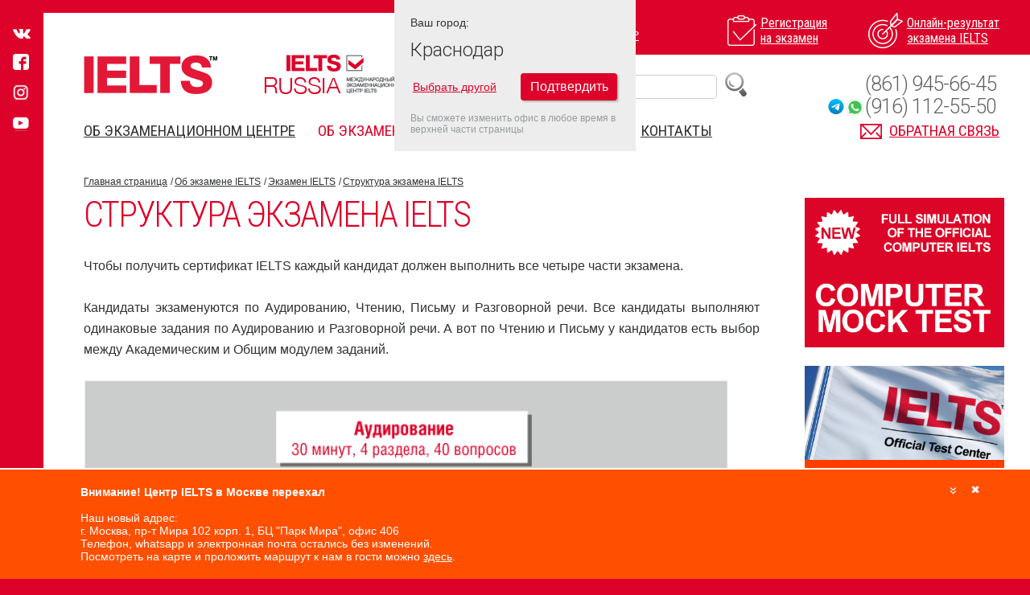

--- FILE ---
content_type: text/html; charset=UTF-8
request_url: https://ielts.ru/krd/test_structure
body_size: 18065
content:
<!DOCTYPE html>
<html lang="ru">
<head>
	<meta charset="utf-8">
	<meta http-equiv="X-UA-Compatible" content="IE=edge">
	<!--<meta name="viewport" content="width=device-width"/>-->
	<!--<meta name="viewport" content="width=1200"/>-->
	<meta name="viewport" content="width=device-width, initial-scale=1">
	<!--<meta name="format-detection" content="telephone=no">-->
	<meta http-equiv="x-rim-auto-match" content="none">

		    <title>Экзамен IELTS в Краснодаре &#151; Структура экзамена IELTS</title>
		<meta name="description" content="Международный экзаменационный Центр IELTS Students International, IELTS, IELTS UKVI, SELT IELTS, IELTS Life Skills">
    <meta name="keywords" content="Сдать тест, экзамен IELTS в России, IELTS России, онлайн подготовка к IELTS, онлайн результаты IELTS, IELTS UKVI, SELT IELTS, IELTS Life Skills">
	
    <link rel="icon" type="image/png" href="/favicon-16x16.png" sizes="16x16">
    <link rel="icon" type="image/png" href="/favicon-32x32.png" sizes="32x32">
    <link rel="icon" type="image/png" href="/favicon-96x96.png" sizes="96x96">
	<link rel="manifest" href="/manifest.json">
    <link rel="apple-icon" sizes="57x57" href="/apple-icon-57x57.png">
    <link rel="apple-icon" sizes="60x60" href="/apple-icon-60x60.png">
    <link rel="apple-icon" sizes="72x72" href="/apple-icon-72x72.png">
    <link rel="apple-icon" sizes="76x76" href="/apple-icon-76x76.png">
    <link rel="apple-icon" sizes="114x114" href="/apple-icon-114x114.png">
    <link rel="apple-icon" sizes="120x120" href="/apple-icon-120x120.png">
    <link rel="apple-icon" sizes="144x144" href="/apple-icon-144x144.png">
    <link rel="apple-icon" sizes="152x152" href="/apple-icon-152x152.png">
    <link rel="apple-icon" sizes="180x180" href="/apple-icon-180x180.png">    
    <link rel="apple-touch-icon" sizes="57x57" href="/apple-icon-57x57.png">
    <link rel="apple-touch-icon" sizes="60x60" href="/apple-icon-60x60.png">
    <link rel="apple-touch-icon" sizes="72x72" href="/apple-icon-72x72.png">
    <link rel="apple-touch-icon" sizes="76x76" href="/apple-icon-76x76.png">
    <link rel="apple-touch-icon" sizes="114x114" href="/apple-icon-114x114.png">
    <link rel="apple-touch-icon" sizes="120x120" href="/apple-icon-120x120.png">
    <link rel="apple-touch-icon" sizes="144x144" href="/apple-icon-144x144.png">
    <link rel="apple-touch-icon" sizes="152x152" href="/apple-icon-152x152.png">
    <link rel="apple-touch-icon" sizes="180x180" href="/apple-icon-180x180.png">    
	<meta name="msapplication-config" content="/browserconfig.xml" />    
<link href="/css/fancybox/jquery.fancybox.css" rel="stylesheet">
<style>
#container2 .img {margin-left:10px;}
.about-text span {font-size:16px !important; color:#333 !important;}
.img img {
	border:1px solid #333;box-shadow:1px 1px 2px #333;
}
</style>
</head>
<body>
	<div id="wrapper">
		<header>
						<ul class="social">
				<li><a href="https://vk.com/ieltskrd" target="_blank"><i class="icon icon-vk"></i></a></li>				<li><a href="https://www.facebook.com/groups/344443149060640/" target="_blank"><i class="icon icon-facebook"></i></a></li>								<li><a href="https://instagram.com/ielts.ru?igshid=mfyj17k12fj2" target="_blank"><i class="icon icon-instagram"></i></a></li>				<li><a href="https://www.youtube.com/channel/UCMRNYNICKaCaS8mVpeyKfgg?view_as=subscriber" target="_blank"><i class="icon icon-youtube"></i></a></li>			</ul>
			<div class="container">
				<div class="header-corner"></div>
				<span class="js-btn-menu mobile-menu-btn icon-menu"></span>
				<span class="mobile-search-btn icon-search"></span>
				<div class="location">
					<p>Ваш город:</p>
					<a href="#locationModal" class="js-show-modal">Краснодар</a>
				</div>
				<div class="mobile-search-block">
				    <div style="display:table; margin:0 auto;"><div style="float:left"><form method="get" action="/search.php" id="searchform_m"><input name="query" style="border: 1px solid #ccc; height: 28px; padding: 0px 5px; font-size: 16px; border-radius: 5px;" type="text" placeholder="Поиск"></form></div><div style="float:left; margin-left:10px; cursor:pointer;" onclick="$('#searchform_m').submit();"><img id="zoom_img" src="/images/search1.png"></div></div>				
				</div>
				<div class="header-holder">
					<h1 class="logo"><a href="/">IELTS</a></h1>
					<strong class="logo2" onClick="window.location='/'">IELTS RUSSIA</strong>
					<span class="logo_si" onClick="window.location='/'">Students International</span>
					
				</div>
				<nav>
					<ul class="actions">
						<li>
							<a href="/exams">
								<i class="icon icon01"></i>
								<span>Регистрация <br> на экзамен</span>
							</a>
						</li>
						<li>
							<a href="/results">
								<i class="icon icon02"></i>
								<span>Онлайн-результат <br> экзамена IELTS</span>
							</a>
						</li>
					</ul>
					<ul class="main-nav">
						                        <li >
							<a href="/krd/about_us">
							Об экзаменационном центре</a>
							<span class="js-menu-toggle toggle"></span>
							<ul>
                            									<li><a href="/maps.php">Где сдать IELTS</a></li>
                                								<li><a href="/feedback">Отзывы о нашей работе</a></li>
                                								<li><a href="/special_offer">Скидки и акции</a></li>
                                								<li><a href="/partners">Наши партнеры</a></li>
                                								<li><a href="/krd/partners_area">Спец предложения для партнеров</a></li>
                                								<li><a href="/newslist">Новости</a></li>
                                							</ul>
						</li>
						                        <li class='active'>
							<a href="/krd/about_ielts">
							Об экзамене IELTS</a>
							<span class="js-menu-toggle toggle"></span>
							<ul>
                            									<li><a href="/krd/ielts_test">Экзамен IELTS</a></li>
                                								<li><a href="/krd/computer_ielts">IELTS на компьютере</a></li>
                                								<li><a href="/krd/uk">Экзамен IELTS UKVI</a></li>
                                								<li><a href="/krd/prepare">Подготовка к IELTS</a></li>
                                								<li><a href="/results">Результат  IELTS</a></li>
                                								<li><a href="/krd/who_accepts_ielts">Как применить сертификат IELTS</a></li>
                                							</ul>
						</li>
						                        <li >
							<a href="/faq">
							FAQ</a>
							<span class="js-menu-toggle toggle"></span>
							<ul>
                            								</ul>
						</li>
						                        <li >
							<a href="/krd/city-main#exams">
							Даты IELTS 2022</a>
							<span class="js-menu-toggle toggle"></span>
							<ul>
                            								</ul>
						</li>
						                        <li >
							<a href="/krd/contacts">
							Контакты</a>
							<span class="js-menu-toggle toggle"></span>
							<ul>
                            								</ul>
						</li>
											</ul>
					<a href="#questionModal" class="contact-link js-show-modal"><i class="icon icon-mail_red"></i> <span>Обратная связь</span></a>
					<span class="phone" style="z-index:100"><a style="text-decoration:none;" href="tel:+78619456645">(861) 945-66-45</a></span>
                    <span class="whatsapp" style="z-index:100"><i class="ico-telegram" onclick="window.open('https://t.me/+79161125550')"></i><i class="ico-whatsapp" onclick="window.open('https://api.whatsapp.com/send?phone=79161125550')"></i><a style="text-decoration:none;" target="_blank" href="https://api.whatsapp.com/send?phone=79161125550">(916) 112-55-50</a></span>					<span class="search"><div style="float:left"><form method="get" action="/search.php" id="searchform"><input name="query" style="border: 1px solid #ccc; height: 28px; padding: 0px 5px; font-size: 16px; border-radius: 5px;" type="text" placeholder="Поиск"></form></div><div style="float:left; margin-left:10px; cursor:pointer;" onclick="$('#searchform').submit();"><img src="/images/search1.png"></div></span>
				</nav>
			</div> <!-- .container -->
		</header> <!-- header -->
		<div id="main">
			<div class="main-holder h-mb-24">
				<div class="container container_p_0">
					<article class="main-article">
						<ul class="breadcrumbs">
							<li><a href="/">Главная страница</a></li>
                            <li><a href='/krd/about_ielts'>Об экзамене IELTS</a></li><li><a href='/krd/ielts_test'>Экзамен IELTS</a></li>							<li><a href="">Структура экзамена IELTS</a></li>
						</ul>
						<div class="main-article__holder">
							<div class="main-article__frame">
								<div id="content">
									<div class="about-text">
										<h2>Структура экзамена IELTS</h2>
																				<p><p style="text-align: justify;">Чтобы получить сертификат IELTS каждый кандидат должен выполнить все четыре части экзамена.<br /><br />Кандидаты экзаменуются по Аудированию, Чтению, Письму и Разговорной речи. Все кандидаты выполняют одинаковые задания по Аудированию и Разговорной речи. А вот по Чтению и Письму у кандидатов есть выбор между Академическим и Общим модулем заданий.</p>
<p style="text-align: justify;"><img src="/images/own_images/dee4e86ac8dc5c4a35b6ea8c72b359ec.png" border="0" alt="схема экзамена IELTS" width="800" /> <br /><br /><br />Общая продолжительность экзамена 2 часа 45 минут.<br /><br />Первые три части экзамена - Аудирование, Чтение и Письмо &ndash; проводятся в один день. Экзамен по Разговорной речи на усмотрение центра может быть назначен в любой день в течение семи дней до или после сдачи первых трех частей теста.</p>
<p style="text-align: justify;">Наш Центр, как правило, проводит часть Speaking непосредственно в день письменной части (суббота или четверг), а также за 1-2 дня до нее.</p>
<p style="text-align: justify;">Задания разработаны с учетом всех уровней владения английским языком, начиная с не говорящего по-английски человека до продвинутого пользователя языка.</p>
<p style="text-align: justify;">Подробнее о структуре теста можно узнать в официальном буклете <a href="/files/Information for Candidate Booklet_Global2018.pdf" target="_blank">Information for candidates</a></p></p>
                                                                                                                          									</div>
								</div>
							</div>
							<aside id="sidebar">
							                                <div class="adw">
									<a href="https://ielts.ru/yer/mock_test" target="_blank"><img src="/images/bnrs/f2b71f59b9d57436fafffffd74582a92.png" alt="" style="max-width:248px;"></a>
								</div>
                                                            <div class="adw">
									<a href="https://ielts.ru/news/60" target="_blank"><img src="/images/bnrs/9530e836db55f5657a577c27a5095074.jpg" alt="" style="max-width:248px;"></a>
								</div>
                                                            <div class="adw">
									<a href="https://ielts.ru/osr" target="_blank"><img src="/images/bnrs/f2f23cd9ac4e049fa6f1479a9c4a21ec.jpg" alt="" style="max-width:248px;"></a>
								</div>
                            
                            								<ul class="sub-nav"  id="slideNav">
                                										<li ><a href="/krd/ielts_test"  >Экзамен IELTS</a>
                                    	<ul>
																								<li><a  href="/krd/online-registration">Советы по регистрации</a></li>
																								<li><a  style="font-weight:bold;">Структура экзамена IELTS</a></li>
																								<li><a  href="/krd/modules">Академ или Общий модуль</a></li>
																								<li><a  href="/krd/ielts-fee">Стоимость экзамена IELTS </a></li>
																								<li><a  href="/krd/earliest_date">Ближайшие даты IELTS</a></li>
																								<li><a  href="/krd/cancel_and_refund">Отказ или перенос экзамена</a></li>
																								<li><a  href="/krd/test_date">День сдачи экзамена</a></li>
																								<li><a  href="https://ielts.ru/files/Information%20for%20Candidate%20Booklet_Global2018.pdf">Information for candidates (pdf)</a></li>
																							</ul>
											                                     </li>
                                    									<li ><a href="/krd/computer_ielts"  >IELTS на компьютере</a>
                                    	                                     </li>
                                    									<li ><a href="/krd/uk"  >Экзамен IELTS UKVI</a>
                                    	                                     </li>
                                    									<li ><a href="/krd/prepare"  >Подготовка к IELTS</a>
                                    	                                     </li>
                                    									<li ><a href="/results"  >Результат  IELTS</a>
                                    	                                     </li>
                                    									<li ><a href="/krd/who_accepts_ielts"  >Как применить сертификат IELTS</a>
                                    	                                     </li>
                                    								</ul>
                             							                                <div class="adw">
									<a href="https://www.ielts.ru/files/IELTS_Support_Tools_2018.pdf" target="_blank"><img src="/images/bnrs/07ea2c521c9bf1256100e4e415dc9487.jpg" alt="" style="max-width:248px;"></a>
								</div>
                                                            <div class="adw">
									<a href="http://krasnodar.studinter.ru/" target="_blank"><img src="/images/bnrs/8e9944cf7521e8f0d6dd3b873dcefd88.jpg" alt="" style="max-width:248px;"></a>
								</div>
                                                            <div class="adw">
									<a href="https://studinter.ru/text_jobafterstudy.html" target="_blank"><img src="/images/bnrs/8dc548913201c7a72829c681929062c5.jpg" alt="" style="max-width:248px;"></a>
								</div>
                            							</aside>
						</div>
					</article>
				</div>
			</div>
			<div class="main-holder h-mb-24">
				<div class="container container_p_0">
					<div class="news-gallery">
						<div class="news-gallery__title">
							<h3>Новости</h3>
							<ul class="news-gallery__paging js-news-pager">
                            									<li><a href="#">1</a></li>
																<li><a href="#">2</a></li>
																<li><a href="#">3</a></li>
																<li><a href="#">4</a></li>
																<li><a href="#">5</a></li>
																<li><a href="#">6</a></li>
															</ul>
						</div>
						<ul class="news-gallery__holder js-news-slider">
                           								<li class="active">
								<div class="news-gallery__visual">
									<img src="/images/news/ccabe5344f89fef1d18bb620d3d6c2b5.png" alt="" height="90">
								</div>
								<div class="news-gallery__text-holder">
									<span class="news-gallry__date">29.05.2023</span>
									<h6><a href="/news/67">IELTS в наушниках – только в нашем центре IELTS в Армении!</a></h6>
									<p>Теперь и бумажный формат экзамена IELTS в Армении сдается в индивидуальных наушниках. </p>
								</div>
							</li>
                            							<li >
								<div class="news-gallery__visual">
									<img src="/images/news/32ff1927758362e98fac72d56908f463.jpg" alt="" height="90">
								</div>
								<div class="news-gallery__text-holder">
									<span class="news-gallry__date">16.04.2023</span>
									<h6><a href="/news/66">Подарочный сертификат на сдачу IELTS </a></h6>
									<p>Подарите близким вам людям возможность сдать экзамен IELTS </p>
								</div>
							</li>
                            							<li >
								<div class="news-gallery__visual">
									<img src="/images/news/edab70e136328fe13aaf517c4a7e1be0.jpg" alt="" height="90">
								</div>
								<div class="news-gallery__text-holder">
									<span class="news-gallry__date">04.08.2022</span>
									<h6><a href="/news/60">Мы знаем, как и где сдать IELTS прямо сейчас. И готовы вам в этом помочь! </a></h6>
									<p>Students International организовывает индивидуальные и «пакетные» туры в Казахстан для сдачи экзаменов IELTS</p>
								</div>
							</li>
                            							<li >
								<div class="news-gallery__visual">
									<img src="/images/news/237f5d9c31b3cf32caf3ded4ee13b8c0.jpg" alt="" height="90">
								</div>
								<div class="news-gallery__text-holder">
									<span class="news-gallry__date">21.03.2022</span>
									<h6><a href="/news/58">Приостановка экзаменов IELTS в России</a></h6>
									<p>17 марта владельцы экзамена IELTS приняли решение временно приостановить новые регистрации на экзамен. </p>
								</div>
							</li>
                            							<li >
								<div class="news-gallery__visual">
									<img src="/images/news/18ed86ccdfb38fbf39d81567068820a8.jpg" alt="" height="90">
								</div>
								<div class="news-gallery__text-holder">
									<span class="news-gallry__date">13.09.2021</span>
									<h6><a href="/news/55">Выставка в Москве 9-го октября! 100+ вузов из 15 стран</a></h6>
									<p>Вы сможете напрямую обсудить вопросы своего зачисления с зарубежными университетами и колледжами</p>
								</div>
							</li>
                            							<li >
								<div class="news-gallery__visual">
									<img src="/images/news/1456045adb8c2c9793e9fb8dee93088e.jpg" alt="" height="90">
								</div>
								<div class="news-gallery__text-holder">
									<span class="news-gallry__date">15.06.2021</span>
									<h6><a href="/news/54">Повышение стоимости экзамена с 1 июля</a></h6>
									<p>Сообщаем, что с 01.07.21 планируется значительное повышение стоимости экзамена. Успейте зарегистрироваться</p>
								</div>
							</li>
                            						</ul>
					</div>
				</div>
			</div>
 <!-- .main-holder -->
			
<div class="main-holder h-mb-24">
				<div class="container container_p_0">
					<ul class="topics">
                    							<li>
							<h4 style="color:#ff0000 !important">Все о новом формате экзамена IELTS - IELTS на компьютере</h4>
							<p>Преимущества IELTS на компьютере, образцы заданий и практические материалы по подготовке</p>
							<a target="_blank" href="http://cdielts.ru" class="topics__link" style="background:#ff0000 !important">http://cdielts.ru</a>
						</li>
                        						<li>
							<h4 style="color:#0066ff !important">Сдали экзамен? <br> Что дальше?</h4>
							<p>Образовательная группа Students International предлагает высшее и поствысшее образование за рубежом: от самых элитарных до наиболее экономичных вариантов</p>
							<a target="_blank" href="https://www.studinter.ru" class="topics__link" style="background:#0066ff !important">https://www.studinter.ru</a>
						</li>
                        						<li>
							<h4 style="color:#000066 !important">Подготовка к IELTS по Скайпу</h4>
							<p>Индивидуальная подготовка к IELTS и IELTS Life Skills по Skype в удобное для Вас время. <br>Цена Вас обрадует!</p>
							<a target="_blank" href="https://ielts-school.ru/program/19" class="topics__link" style="background:#000066 !important">https://ielts-school.ru/program/19</a>
						</li>
                        						<li>
							<h4 style="color:#666699 !important">Стипендиальный фонд Students International</h4>
							<p>Стипендии и гранты на обучение за рубежом: от школьной парты до мантии магистра! Поиск стипендий по странам и прозрачный путь подачи документов он-лайн.</p>
							<a target="_blank" href="https://www.stipendiat.ru/" class="topics__link" style="background:#666699 !important">https://www.stipendiat.ru/</a>
						</li>
                        						<li>
							<h4 style="color:#006600 !important">Образование в Австралии</h4>
							<p>Уникальный проект для людей, интересующихся обучением и жизнью в Австралии. Возраст студентов: от 8 лет (для учебы в школе) до 37 лет (для обучения в магистратуре).</p>
							<a target="_blank" href="https://www.austral.ru" class="topics__link" style="background:#006600 !important">https://www.austral.ru</a>
						</li>
                        						<li>
							<h4 style="color:#990033 !important">Индустрия Гостеприимства: все варианты</h4>
							<p>От классических школ отельного менеджмента, обучающих по швейцарской модели, до профессиональных колледжей и факультетов гостеприимства университетов.</p>
							<a target="_blank" href="https://studinter.ru/hospitality" class="topics__link" style="background:#990033 !important">https://studinter.ru/hospitality</a>
						</li>
                        						<li>
							<h4 style="color:#ff6600 !important">Среднее образование: элитные частные школы</h4>
							<p>Какую выбрать страну и тип школы, какая программа потом обеспечит поступление в лучшие вузы мира? Наши коллекции школ Casual, Premium и Luxury для Вас!</p>
							<a target="_blank" href="https://studinter.ru/schools" class="topics__link" style="background:#ff6600 !important">https://studinter.ru/schools</a>
						</li>
                        						<li>
							<h4 style="color:#003366 !important">Образование в Канаде:  <br>обучение для работы!</h4>
							<p>Thompson Rivers University отличает низкая стоимость обучения, наличие частичных стипендий и высокий процент трудоустройства выпускников в Канаде.</p>
							<a target="_blank" href="http://truworld.ru/" class="topics__link" style="background:#003366 !important">http://truworld.ru/</a>
						</li>
                        					</ul>
				</div>
			</div>
 <!-- .main-holder -->
			<div class="main-holder h-mb-24 h-mobile-hide">
				<div class="container container_p_0">
					<div class="cities">
						<div class="cities__column">
							<h3>Сдайте экзамен <br> IELTS в своем городе:</h3>
							<ul class="cities__logos">
                            								<li><a href="https://ielts-moscow.ru" target="_blank"><img src="/images/bnrs/d84f82e8a4d0f097cecf85e7619db3ff.gif" alt="" style="max-width:195px;"></a></li>
                            								<li><a href="https://ielts-spb.ru" target="_blank"><img src="/images/bnrs/9cecacd8a4c6aafd3b93a2bcb4be1114.png" alt="" style="max-width:195px;"></a></li>
                            								<li><a href="https://ielts-vladivostok.ru" target="_blank"><img src="/images/bnrs/1bfc271b4a733c912681591f5bf7a1bc.png" alt="" style="max-width:195px;"></a></li>
                            							</ul>
						</div>
						<div class="cities__column">
							<ul>
								                                <li><a href="/alm/city-main">Алматы</a></li>
								                                <li><a href="/yer/city-main">Ереван</a></li>
															</ul>
						</div>
						<div class="cities__column">
							<ul>
							<ul>
								                                <li><a href="/nur/city-main">Нур-Султан (Астана)</a></li>
															</ul>
							</ul>
						</div>
						<div  class="cities__column">
							<ul class="cities__logos cities__logos_ml_0">
                            								<li><a href="https://ielts.ru/news/60" target="_blank"><img src="/images/bnrs/a00c488254e4bec3d1f89a7af0b8cddb.jpg" alt="" style="max-width:170px;"></a></li>
                            								<li><a href="https://www.ielts.org/" target="_blank"><img src="/images/bnrs/9e23ef331a13be25aa217976cf16a745.png" alt="" style="max-width:170px;"></a></li>
                            								<li><a href="/computer_ielts" target="_blank"><img src="/images/bnrs/1dfbe7e1ceee7b4524ecb674846ebfbb.gif" alt="" style="max-width:170px;"></a></li>
                            								<li><a href="https://www.ieltsessentials.com/global/ieltshome" target="_blank"><img src="/images/bnrs/5d255b76767700d525f6229bdeb95fbb.gif" alt="" style="max-width:170px;"></a></li>
                            								<li><a href="/online_preparation" target="_blank"><img src="/images/bnrs/c6df81c244bd0e236324dfb3ef32e5be.png" alt="" style="max-width:170px;"></a></li>
                            								<li><a href="/special_offer/Golden_Tulip_promocode" target="_blank"><img src="/images/bnrs/113923ef6265788a90f20ef0278150c7.jpg" alt="" style="max-width:170px;"></a></li>
                            								<li><a href="/special_offer/Alfa_promocode" target="_blank"><img src="/images/bnrs/22db5d88627a0e4e8d12c593d604929b.jpg" alt="" style="max-width:170px;"></a></li>
                            							</ul>
						</div>
					</div>
				</div>
			</div> <!-- .main-holder -->
		</div> <!-- #main -->
		<footer>
        			<div class="container">
				<div class="footer-contact-form">
					<form action="#">
						<fieldset>
							<h5>Будьте на связи</h5>
							<div class="form-holder">
								<button id="add_just_subscribe">ОК</button>
								<div class="input-holder">
									<input type="text" placeholder="Подписка" id="add_just_subscribe_text">
								</div>
							</div>
						</fieldset>
					</form>
				</div>
				<div class="contacts">
					<address>
						<span>г. Краснодар, ул. Красная 154, офис 206</span>
						<span>Тел.: <a href="tel:(861) 945-66-45">(861) 945-66-45</a></span>
						<span>WhatsApp: <a href="https://api.whatsapp.com/send?phone=79161125550" target="_blank">(916) 112-55-50</a></span>
						<span>E-mail: <a href="mailto:ielts@studinter.ru">ielts@studinter.ru</a></span>
					</address>
					<p>График работы: будние дни с 9:00 до 18:00</p>
                    <br><p><a href="/company-personal-data-processing">Политика компании в отношении обработки персональных данных</a></p>
				</div>
				<div class="copy">
					<div class="copy__holder">
						<p>&copy; 2009—2025 Students International. <br> Дизайн сайта: <a href="http:\\hardwork.ru" target="_blank">hardwork.ru</a><br>Создание сайта: <a href="http://1pr.ru" target="_blank">1PR.ru</a><br><br><a href="/sitemap.php">Карта сайта</a></p>			
<br><br><!--LiveInternet counter--><script type="text/javascript">
document.write("<a href='//www.liveinternet.ru/click' "+
"target=_blank><img src='//counter.yadro.ru/hit?t44.6;r"+
escape(document.referrer)+((typeof(screen)=="undefined")?"":
";s"+screen.width+"*"+screen.height+"*"+(screen.colorDepth?
screen.colorDepth:screen.pixelDepth))+";u"+escape(document.URL)+
";"+Math.random()+
"' alt='' title='LiveInternet' "+
"border='0' width='31' height='31'><\/a>")
</script><!--/LiveInternet-->
<div style="font-size:12px;"><br>* - по данным сайта <a href="https://www.ielts.org/book-a-test/find-a-test-location/location-list/russia/ukvi" target="_blank">ielts.org</a>, все виды экзаменов в России можно сдать только в центрах Students International</div>
					</div>
				</div>
			</div>
        <div class="attention ">
        <div style="position: relative;">
            <div class="attention_close "><span class="close2"></span></div>
            <div class="attention_destroy"><span class="close"></span></div>
        </div>
        <strong>Внимание! Центр IELTS в Москве переехал</strong> <br> <br> 
Наш новый адрес: <br>
г. Москва, пр-т Мира 102 корп. 1, БЦ "Парк Мира", офис 406 <br>
Телефон, whatsapp и электронная почта остались без изменений.<br>
Посмотреть на карте и проложить маршрут к нам в гости можно <a href="https://ielts.ru/msk/contacts" target="_blank">здесь</a>.    </div>
		</footer> <!-- .footer -->
	</div> <!-- #wrapper -->

		<div style="position:fixed; top:-300px;  background:#ededed; z-index:100;" id="auto_city">
        <div class="modal" id="locationModal2" style="display: block;">
            <div class="modal__window location-form" style="">
                <div class="modal__content">
                    <form id="cityform2">
                        <fieldset>
                            <p align="left">Ваш город:</p>
                            <span class="city" style="text-align:left">Краснодар</span>
                            <table width="100%"><tr><td align="left"><a href="" onClick="$('#cityLocation2').toggle(function() {$('#change_city_button2').html('Подтвердить');},function() {$('#change_city_button2').html('Выбрать');});$('#cityLocation2').selectmenu(); return false;">Выбрать другой</a></td><td align="right"><button class="submit" id="change_city_button2">Подтвердить</button></td></tr></table>
                            <p style="margin-top:10px;">
                                <select id="cityLocation2" style="display:none;">
                                    <option disabled="" value="">Выбрать</option>
                                                                        <option value="alm" >Алматы</option>
                                                                        <option value="yer" >Ереван</option>
                                                                        <option value="nur" >Нур-Султан (Астана)</option>
                                                                    </select>
                            </p>
                            <span class="help">Вы сможете изменить офис в любое время в верхней части страницы</span>
                        </fieldset>
                    </form>
                </div>
                <div class="modal__footer"></div>
            </div>
        </div>    
    </div>	
    
    <div class="modal" id="questionModal">

		<div class="modal__bg"></div>
		<div class="modal__window question-form">
			<div class="modal__header">
				<span class="close"></span>
				<h5>Задайте вопрос</h5>
			</div>
			<div class="modal__content">
				<form method="post" id="request_form">
                	<input type="hidden" name="request_city" value="25">
					<fieldset>
						<!--<p>Оставьте свое сообщение и мы обязательно свяжемся с вами в ближайшее время</p>-->
						<label>Тип обращения</label>
                        <select id="request_type" name="request_type">
                                                	<option value="2" >Благодарность</option>
                                                	<option value="1" >Отзыв</option>
                                                	<option value="3" >Вопрос</option>
                                                	<option value="4" >Жалоба</option>
                                                	<option value="5" >Написать Директору</option>
                                                </select>
						<label>Ваше имя</label>
						<input type="text" id="request_name" name="request_name" placeholder="">
						<label>Телефон</label>
						<input type="text" id="request_phone" name="request_phone" placeholder="">
						<label>Электронная почта <sup style="color:red">*</sup></label>
						<input type="email" id="request_email" name="request_email" placeholder="">
						<label>Ваше сообщение</label>
						<textarea cols="30" id="request_text" name="request_text" rows="10" placeholder="Ваше сообщение, вопрос или отзыв"></textarea>
						<button class="submit" id="request_button" onClick="return false;">Отправить</button>
					</fieldset>
				</form>
			</div>
			<div class="modal__footer"></div>
		</div>
	</div>
    
    <div class="modal" id="orderModal">
		<div class="modal__bg"></div>
		<div class="modal__window question-form exam_modal_window">
			<div class="modal__header">
				<span class="close"></span>
				<h5>Регистрация на экзамен (шаг 1 из 3)</h5>
			</div>
			<div class="modal__content" id="modal__content_exam" style="display:table;">
				<form method="post" id="request_form_exam">
					<fieldset>
						<label>ФИО</label>
						<input type="text" id="order_name" name="order_name" placeholder="">
						<label>Город проживания</label>
						<input type="text" id="order_location" name="order_location" placeholder="">
						<label>E-mail</label>
						<input type="email" id="order_email" name="order_email" placeholder="">
						<label>Контактный телефон</label>
						<input type="text" id="order_phone" name="order_phone" placeholder="+7 (___) ___-__-__">
						<label>Тип экзамена</label>
                        <select id="order_exam_type" name="order_exam_type">
                            <option disabled="" value="">Выбрать</option>
                        </select>
						<label>Модуль</label>
                        <select id="order_exam_modul" name="order_exam_modul">
                            <option disabled="" value="">Выбрать</option>
                        </select>
						<label>Город</label>
                        <select id="order_town_list" name="order_town">
                            <option disabled="" value="">Выбрать</option>
                        </select>
						<label>Дата экзамена</label>
                        <select id="order_exam_date" name="order_exam_date">
                            <option disabled="" value="">Выбрать</option>
                        </select>
						<div style="float:left; padding-right:50px">Цена: <span id="order_exam_price" style="color:#dd0229">&nbsp;</span></div>
                        <div style="clear:both; height:10px;"></div>
                        <div><div style="float:left"><button type="button" class="button" id="request_button_exam">Отправить</button></div><div style="float:left; padding:7px 0 0 30px; color:#dd0229; font-weight: bold; font-size: 1.2em">Шаг 1 из 3</div></div>
					</fieldset>
				</form>
			</div>
			<div class="modal__footer"></div>
		</div>
	</div>

	<div class="modal" id="single_map">
		<div class="modal__bg"></div>
		<div class="modal__window" style="width:900px; max-width:100%;"><div id="floating-panel"></div><div class="">
	    	<div id="googleMap_single" style="width:900px; height:550px; max-width:100%; z-index:10000"></div>
        </div></div>
    </div>


	<div class="modal" id="courses_page">
		<div class="modal__bg"></div>
		<div class="modal__window">
		<div class="modal__header">
            <span class="close"></span>
            <h5>Заявка IELTS-School</h5>
        </div>
		<div class="modal__content">
						<script>
            function send_request () {
            name=$('#e_name').val();
            phone=$('#e_phone').val();
            email=$('#e_email').val();
            modul=$('#school_modul').val();
            level=$('#school_level').val();
            kurs=$('#school_kurs').val();
            dates=$('#dates').val();
            if ((phone!='') && (kurs!='') && (email!='')) {
            $.post('/ajax/send_school_order.php',{name: name, phone:phone, email:email, modul:modul, level:level, kurs:kurs, dates:dates}, function(response){ 				
                $('#school_form').html(response); 			
            });
            } else {alert('Заполните обязательные поля');}
            }
        </script>
            <script>
            function show_cost() {
                program_price=$('#school_kurs option:selected').attr('data-price');
                if (program_price.length>1) {
                        if (program_price.length<9) {addon=' руб';} else {addon='';}
                        $('#show_cost').show();
                        $('#show_cost').html('Стоимость: '+ program_price +addon);
                }
            }
            </script>

            <form method="post" action="#" class="question-form" id="school_form">
            <fieldset>
                <label>Курс : <span style="color:red">*</span></label>
                <select class="own_select" id="school_kurs" name="kurs">
                    <option value="">---Выберите курс---</option>
                                            <option value="Пробное тестирование к экзамену IELTS" data-price="5000" data-program-id="6">Пробное тестирование к экзамену IELTS</option>
                                            <option value="Online Индивидуальная подготовка к IELTS (Zoom)" data-price="от 2000 руб./ак. час" data-program-id="19">Online Индивидуальная подготовка к IELTS (Zoom)</option>
                                            <option value="1-дневный Crash Course" data-price="12000" data-program-id="30">1-дневный Crash Course</option>
                                            <option value="2-дневный Crash Course" data-price="20000" data-program-id="31">2-дневный Crash Course</option>
                                            <option value="8-недельная подготовка Weekend" data-price="35500" data-program-id="35">8-недельная подготовка Weekend</option>
                                            <option value="Online: 4-недельная подготовка Вечер (Zoom)" data-price="35500" data-program-id="10">Online: 4-недельная подготовка Вечер (Zoom)</option>
                                            <option value="Online: Подготовка к IELTS для двоих (Zoom)" data-price="от 2500 руб./чел." data-program-id="25">Online: Подготовка к IELTS для двоих (Zoom)</option>
                                            <option value="Online: 1-дневный Crash Course (Zoom)" data-price="12000" data-program-id="15">Online: 1-дневный Crash Course (Zoom)</option>
                                            <option value="Online: 2-дневный Crash Course (Zoom)" data-price="20000" data-program-id="20">Online: 2-дневный Crash Course (Zoom)</option>
                                    </select>
                <label>Модуль: <span style="color:red">*</span></label></td>
                 <select class="own_select" id="school_modul" name="modul">
                    <option value="Academic">Academic</option>
                    <option value="General">General</option>
                </select>
                <label>Уровень: </label>
                <select class="own_select" id="school_level" name="level">
                    <option value="Intermediate">Intermediate</option>
                    <option value="Upper-Intermediate">Upper-Intermediate</option>
                </select>
                <div style="margin-top:5px;display:none;" class="line" id="show_dates">
                <label>Даты: </label>
                <select class="own_select" id="dates" name="dates" onChange="show_cost();"></select>
                </div>
                <label>ФИО <span style="color:red">*</span></label>
                <input type="text" style="width:215px !important" name="e_name" id="e_name">
                <label>Email <span style="color:red">*</span></label>
                <input type="text" style="width:215px !important" name="e_email" id="e_email">
                <label>Телефон <span style="color:red">*</span></label>
                <input type="text" style="width:215px !important" name="e_phone" id="e_phone">
                
            <div style="margin-top:15px;" class="line">
                <div id="show_cost" style="font-weight:bold;color:#305a74;"></div>
            </div>
            <div style="margin-top:15px;text-align:center" class="line">
                <button class="submit" onclick="send_request(); return false;">Отправить заявку</button>
            </div>
            </fieldset>
            </form>
		</div>
		</div>
	</div>

	<div class="modal" id="locationModal">
		<div class="modal__bg"></div>
		<div class="modal__window location-form">
			<div class="modal__content">
				<form id="cityform">
					<fieldset>
						<p>Ближайший к Вам офис IELTS:</p>
						<span class="city">Краснодар</span>
						<p>Вы можете выбрать другой</p>
						<select id="cityLocation">
							<option disabled="" selected="">Выбрать</option>
							                            <option value="alm" >Алматы</option>
                                                        <option value="yer" >Ереван</option>
                                                        <option value="nur" >Нур-Султан (Астана)</option>
                            						</select>
						<span class="help">Вы сможете изменить офис в любое время в верхней части страницы</span>
						<button class="submit" id="change_city_button">Подтвердить</button>
					</fieldset>
				</form>
			</div>
			<div class="modal__footer"></div>
		</div>
	</div>

	<div class="modal" id="courses_test">
		<div class="modal__bg"></div>
		<div class="modal__window">
			<div class="modal__header">
    	        <span class="close"></span>
        	    <h5>Тест IELTS-School</h5>
	        </div>

			<div class="modal__content">
	            <div style="width: 300px; padding: 0 6px;">
                    <div id="slideshow">
                      <div id="slidesContainer">
                        <div class="slide">
                          <div style="padding: 20px 0 10px 0; font-size: 20px;">Вопрос 1 из 45</div>
                          <div style="clear: both;">
                            <div style="height: 2px; width: 6px; background: #0F0; float: left;"></div>
                            <div style="height: 2px; width: 294px; background: #F00; float: left;"></div>
                          </div>
                          <div style="clear: both; padding-top: 30px;"><strong>1. I ___ a teacher.</strong></div>
                          <div style="clear: both; margin-top: 5px;"><br />
                            <table>
                              <tbody>
                                <tr>
                                  <td><input name="q1" type="radio" /></td>
                                  <td>am</td>
                                </tr>
                                <tr> </tr>
                                <tr>
                                  <td><input name="q1" type="radio" /></td>
                                  <td>are</td>
                                </tr>
                                <tr> </tr>
                                <tr>
                                  <td><input name="q1" type="radio" /></td>
                                  <td>be</td>
                                </tr>
                                <tr> </tr>
                                <tr>
                                  <td><input name="q1" type="radio" /></td>
                                  <td>is</td>
                                </tr>
                              </tbody>
                            </table>
                          </div>
                          <div style="clear: both;"></div>
                          <div style="float: left; margin: 35px 0 15px 0; background: url(https://studinter.ru/img/bg.footer.png); border-radius: 5px; clear: both; color: white; cursor: pointer; font-size: 15px; padding: 5px; text-align: center; width: 80px; border: 1px solid #05a645;" class="control" id="rightControl">Далее</div>
                        </div>
                        <div class="slide">
                          <div style="padding: 20px 0 10px 0; font-size: 20px;">Вопрос 2 из 45</div>
                          <div style="clear: both;">
                            <div style="height: 2px; width: 12px; background: #0F0; float: left;"></div>
                            <div style="height: 2px; width: 288px; background: #F00; float: left;"></div>
                          </div>
                          <div style="clear: both; padding-top: 30px;"><strong>2. ___ two sons.</strong></div>
                          <div style="clear: both; margin-top: 5px;"><br />
                            <table>
                              <tbody>
                                <tr>
                                  <td><input name="q2" type="radio" /></td>
                                  <td>She have</td>
                                </tr>
                                <tr> </tr>
                                <tr>
                                  <td><input name="q2" type="radio" /></td>
                                  <td>She is</td>
                                </tr>
                                <tr> </tr>
                                <tr>
                                  <td><input name="q2" type="radio" /></td>
                                  <td>She get</td>
                                </tr>
                                <tr> </tr>
                                <tr>
                                  <td><input name="q2" type="radio" /></td>
                                  <td>She has got</td>
                                </tr>
                              </tbody>
                            </table>
                          </div>
                          <div style="clear: both;"></div>
                          <div style="float: left; margin: 35px 0 15px 0; background: url(https://studinter.ru/img/bg.footer.png); border-radius: 5px; clear: both; color: white; cursor: pointer; font-size: 15px; padding: 5px; text-align: center; width: 80px; border: 1px solid #05a645;" class="control" id="rightControl">Далее</div>
                        </div>
                        <div class="slide">
                          <div style="padding: 20px 0 10px 0; font-size: 20px;">Вопрос 3 из 45</div>
                          <div style="clear: both;">
                            <div style="height: 2px; width: 18px; background: #0F0; float: left;"></div>
                            <div style="height: 2px; width: 282px; background: #F00; float: left;"></div>
                          </div>
                          <div style="clear: both; padding-top: 30px;"><strong>3. He ___ like basketball.</strong></div>
                          <div style="clear: both; margin-top: 5px;"><br />
                            <table>
                              <tbody>
                                <tr>
                                  <td><input name="q3" type="radio" /></td>
                                  <td>doesn't</td>
                                </tr>
                                <tr>
                                  <td><input name="q3" type="radio" /></td>
                                  <td>not</td>
                                </tr>
                                <tr>
                                  <td><input name="q3" type="radio" /></td>
                                  <td>don't</td>
                                </tr>
                                <tr>
                                  <td><input name="q3" type="radio" /></td>
                                  <td>do not</td>
                                </tr>
                              </tbody>
                            </table>
                          </div>
                          <div style="clear: both;"></div>
                          <div style="float: left; margin: 35px 0 15px 0; background: url(https://studinter.ru/img/bg.footer.png); border-radius: 5px; clear: both; color: white; cursor: pointer; font-size: 15px; padding: 5px; text-align: center; width: 80px; border: 1px solid #05a645;" class="control" id="rightControl">Далее</div>
                        </div>
                        <div class="slide">
                          <div style="padding: 20px 0 10px 0; font-size: 20px;">Вопрос 4 из 45</div>
                          <div style="clear: both;">
                            <div style="height: 2px; width: 24px; background: #0F0; float: left;"></div>
                            <div style="height: 2px; width: 276px; background: #F00; float: left;"></div>
                          </div>
                          <div style="clear: both; padding-top: 30px;"><strong>4. I'm reading. What ___ doing?</strong></div>
                          <div style="clear: both; margin-top: 5px;"><br />
                            <table>
                              <tbody>
                                <tr>
                                  <td><input name="q4" type="radio" /></td>
                                  <td>you</td>
                                </tr>
                                <tr>
                                  <td><input name="q4" type="radio" /></td>
                                  <td>are you</td>
                                </tr>
                                <tr>
                                  <td><input name="q4" type="radio" /></td>
                                  <td>are</td>
                                </tr>
                                <tr>
                                  <td><input name="q4" type="radio" /></td>
                                  <td>you are</td>
                                </tr>
                              </tbody>
                            </table>
                          </div>
                          <div style="clear: both;"></div>
                          <div style="float: left; margin: 35px 0 15px 0; background: url(https://studinter.ru/img/bg.footer.png); border-radius: 5px; clear: both; color: white; cursor: pointer; font-size: 15px; padding: 5px; text-align: center; width: 80px; border: 1px solid #05a645;" class="control" id="rightControl">Далее</div>
                        </div>
                        <div class="slide">
                          <div style="padding: 20px 0 10px 0; font-size: 20px;">Вопрос 5 из 45</div>
                          <div style="clear: both;">
                            <div style="height: 2px; width: 30px; background: #0F0; float: left;"></div>
                            <div style="height: 2px; width: 270px; background: #F00; float: left;"></div>
                          </div>
                          <div style="clear: both; padding-top: 30px;"><strong>5. ___ he go for a walk every evening?</strong></div>
                          <div style="clear: both; margin-top: 5px;"><br />
                            <table>
                              <tbody>
                                <tr>
                                  <td><input name="q5" type="radio" /></td>
                                  <td>Does</td>
                                </tr>
                                <tr>
                                  <td><input name="q5" type="radio" /></td>
                                  <td>Has</td>
                                </tr>
                                <tr>
                                  <td><input name="q5" type="radio" /></td>
                                  <td>Is</td>
                                </tr>
                                <tr>
                                  <td><input name="q5" type="radio" /></td>
                                  <td>Do</td>
                                </tr>
                              </tbody>
                            </table>
                          </div>
                          <div style="clear: both;"></div>
                          <div style="float: left; margin: 35px 0 15px 0; background: url(https://studinter.ru/img/bg.footer.png); border-radius: 5px; clear: both; color: white; cursor: pointer; font-size: 15px; padding: 5px; text-align: center; width: 80px; border: 1px solid #05a645;" class="control" id="rightControl">Далее</div>
                        </div>
                        <div class="slide">
                          <div style="padding: 20px 0 10px 0; font-size: 20px;">Вопрос 6 из 45</div>
                          <div style="clear: both;">
                            <div style="height: 2px; width: 36px; background: #0F0; float: left;"></div>
                            <div style="height: 2px; width: 264px; background: #F00; float: left;"></div>
                          </div>
                          <div style="clear: both; padding-top: 30px;"><strong>6. ___ some apples in the plastic bag.</strong></div>
                          <div style="clear: both; margin-top: 5px;"><br />
                            <table>
                              <tbody>
                                <tr>
                                  <td><input name="q6" type="radio" /></td>
                                  <td>It is</td>
                                </tr>
                                <tr>
                                  <td><input name="q6" type="radio" /></td>
                                  <td>There is</td>
                                </tr>
                                <tr>
                                  <td><input name="q6" type="radio" /></td>
                                  <td>There are</td>
                                </tr>
                                <tr>
                                  <td><input name="q6" type="radio" /></td>
                                  <td>There isn't</td>
                                </tr>
                              </tbody>
                            </table>
                          </div>
                          <div style="clear: both;"></div>
                          <div style="float: left; margin: 35px 0 15px 0; background: url(https://studinter.ru/img/bg.footer.png); border-radius: 5px; clear: both; color: white; cursor: pointer; font-size: 15px; padding: 5px; text-align: center; width: 80px; border: 1px solid #05a645;" class="control" id="rightControl">Далее</div>
                        </div>
                        <div class="slide">
                          <div style="padding: 20px 0 10px 0; font-size: 20px;">Вопрос 7 из 45</div>
                          <div style="clear: both;">
                            <div style="height: 2px; width: 42px; background: #0F0; float: left;"></div>
                            <div style="height: 2px; width: 258px; background: #F00; float: left;"></div>
                          </div>
                          <div style="clear: both; padding-top: 30px;"><strong>7. There isn't ___ fruit in the shop.</strong></div>
                          <div style="clear: both; margin-top: 5px;"><br />
                            <table>
                              <tbody>
                                <tr>
                                  <td><input name="q7" type="radio" /></td>
                                  <td>some</td>
                                </tr>
                                <tr>
                                  <td><input name="q7" type="radio" /></td>
                                  <td>any</td>
                                </tr>
                                <tr>
                                  <td><input name="q7" type="radio" /></td>
                                  <td>the</td>
                                </tr>
                              </tbody>
                            </table>
                          </div>
                          <div style="clear: both;"></div>
                          <div style="float: left; margin: 35px 0 15px 0; background: url(https://studinter.ru/img/bg.footer.png); border-radius: 5px; clear: both; color: white; cursor: pointer; font-size: 15px; padding: 5px; text-align: center; width: 80px; border: 1px solid #05a645;" class="control" id="rightControl">Далее</div>
                        </div>
                        <div class="slide">
                          <div style="padding: 20px 0 10px 0; font-size: 20px;">Вопрос 8 из 45</div>
                          <div style="clear: both;">
                            <div style="height: 2px; width: 48px; background: #0F0; float: left;"></div>
                            <div style="height: 2px; width: 252px; background: #F00; float: left;"></div>
                          </div>
                          <div style="clear: both; padding-top: 30px;"><strong>8. ___ you play chess?</strong></div>
                          <div style="clear: both; margin-top: 5px;"><br />
                            <table>
                              <tbody>
                                <tr>
                                  <td><input name="q8" type="radio" /></td>
                                  <td>Are</td>
                                </tr>
                                <tr>
                                  <td><input name="q8" type="radio" /></td>
                                  <td>Can</td>
                                </tr>
                                <tr>
                                  <td><input name="q8" type="radio" /></td>
                                  <td>Know</td>
                                </tr>
                                <tr>
                                  <td><input name="q8" type="radio" /></td>
                                  <td>Have</td>
                                </tr>
                              </tbody>
                            </table>
                          </div>
                          <div style="clear: both;"></div>
                          <div style="float: left; margin: 35px 0 15px 0; background: url(https://studinter.ru/img/bg.footer.png); border-radius: 5px; clear: both; color: white; cursor: pointer; font-size: 15px; padding: 5px; text-align: center; width: 80px; border: 1px solid #05a645;" class="control" id="rightControl">Далее</div>
                        </div>
                        <div class="slide">
                          <div style="padding: 20px 0 10px 0; font-size: 20px;">Вопрос 9 из 45</div>
                          <div style="clear: both;">
                            <div style="height: 2px; width: 54px; background: #0F0; float: left;"></div>
                            <div style="height: 2px; width: 246px; background: #F00; float: left;"></div>
                          </div>
                          <div style="clear: both; padding-top: 30px;"><strong>9. What are you doing now? I___ a letter.</strong></div>
                          <div style="clear: both; margin-top: 5px;"><br />
                            <table>
                              <tbody>
                                <tr>
                                  <td><input name="q9" type="radio" /></td>
                                  <td>is writing</td>
                                </tr>
                                <tr>
                                  <td><input name="q9" type="radio" /></td>
                                  <td>be writing</td>
                                </tr>
                                <tr>
                                  <td><input name="q9" type="radio" /></td>
                                  <td>write</td>
                                </tr>
                                <tr>
                                  <td><input name="q9" type="radio" /></td>
                                  <td>am writing</td>
                                </tr>
                              </tbody>
                            </table>
                          </div>
                          <div style="clear: both;"></div>
                          <div style="float: left; margin: 35px 0 15px 0; background: url(https://studinter.ru/img/bg.footer.png); border-radius: 5px; clear: both; color: white; cursor: pointer; font-size: 15px; padding: 5px; text-align: center; width: 80px; border: 1px solid #05a645;" class="control" id="rightControl">Далее</div>
                        </div>
                        <div class="slide">
                          <div style="padding: 20px 0 10px 0; font-size: 20px;">Вопрос 10 из 45</div>
                          <div style="clear: both;">
                            <div style="height: 2px; width: 60px; background: #0F0; float: left;"></div>
                            <div style="height: 2px; width: 240px; background: #F00; float: left;"></div>
                          </div>
                          <div style="clear: both; padding-top: 30px;"><strong>10. Do you like ___ there?</strong></div>
                          <div style="clear: both; margin-top: 5px;"><br />
                            <table>
                              <tbody>
                                <tr>
                                  <td><input name="q10" type="radio" /></td>
                                  <td>to working</td>
                                </tr>
                                <tr>
                                  <td><input name="q10" type="radio" /></td>
                                  <td>working</td>
                                </tr>
                                <tr>
                                  <td><input name="q10" type="radio" /></td>
                                  <td>worked</td>
                                </tr>
                                <tr>
                                  <td><input name="q10" type="radio" /></td>
                                  <td>work</td>
                                </tr>
                              </tbody>
                            </table>
                          </div>
                          <div style="clear: both;"></div>
                          <div style="float: left; margin: 35px 0 15px 0; background: url(https://studinter.ru/img/bg.footer.png); border-radius: 5px; clear: both; color: white; cursor: pointer; font-size: 15px; padding: 5px; text-align: center; width: 80px; border: 1px solid #05a645;" class="control" id="rightControl">Далее</div>
                        </div>
                        <div class="slide">
                          <div style="padding: 20px 0 10px 0; font-size: 20px;">Вопрос 11 из 45</div>
                          <div style="clear: both;">
                            <div style="height: 2px; width: 66px; background: #0F0; float: left;"></div>
                            <div style="height: 2px; width: 234px; background: #F00; float: left;"></div>
                          </div>
                          <div style="clear: both; padding-top: 30px;"><strong>11. I ___ to Ann's party last week.</strong></div>
                          <div style="clear: both; margin-top: 5px;"><br />
                            <table>
                              <tbody>
                                <tr>
                                  <td><input name="q11" type="radio" /></td>
                                  <td>gone</td>
                                </tr>
                                <tr>
                                  <td><input name="q11" type="radio" /></td>
                                  <td>went</td>
                                </tr>
                                <tr>
                                  <td><input name="q11" type="radio" /></td>
                                  <td>was</td>
                                </tr>
                              </tbody>
                            </table>
                          </div>
                          <div style="clear: both;"></div>
                          <div style="float: left; margin: 35px 0 15px 0; background: url(https://studinter.ru/img/bg.footer.png); border-radius: 5px; clear: both; color: white; cursor: pointer; font-size: 15px; padding: 5px; text-align: center; width: 80px; border: 1px solid #05a645;" class="control" id="rightControl">Далее</div>
                        </div>
                        <div class="slide">
                          <div style="padding: 20px 0 10px 0; font-size: 20px;">Вопрос 12 из 45</div>
                          <div style="clear: both;">
                            <div style="height: 2px; width: 72px; background: #0F0; float: left;"></div>
                            <div style="height: 2px; width: 228px; background: #F00; float: left;"></div>
                          </div>
                          <div style="clear: both; padding-top: 30px;"><strong>12. Why ___ yesterday?</strong></div>
                          <div style="clear: both; margin-top: 5px;"><br />
                            <table>
                              <tbody>
                                <tr>
                                  <td><input name="q12" type="radio" /></td>
                                  <td>were you late</td>
                                </tr>
                                <tr>
                                  <td><input name="q12" type="radio" /></td>
                                  <td>you were late</td>
                                </tr>
                                <tr>
                                  <td><input name="q12" type="radio" /></td>
                                  <td>you lated</td>
                                </tr>
                                <tr>
                                  <td><input name="q12" type="radio" /></td>
                                  <td>you was late</td>
                                </tr>
                              </tbody>
                            </table>
                          </div>
                          <div style="clear: both;"></div>
                          <div style="float: left; margin: 35px 0 15px 0; background: url(https://studinter.ru/img/bg.footer.png); border-radius: 5px; clear: both; color: white; cursor: pointer; font-size: 15px; padding: 5px; text-align: center; width: 80px; border: 1px solid #05a645;" class="control" id="rightControl">Далее</div>
                        </div>
                        <div class="slide">
                          <div style="padding: 20px 0 10px 0; font-size: 20px;">Вопрос 13 из 45</div>
                          <div style="clear: both;">
                            <div style="height: 2px; width: 78px; background: #0F0; float: left;"></div>
                            <div style="height: 2px; width: 222px; background: #F00; float: left;"></div>
                          </div>
                          <div style="clear: both; padding-top: 30px;"><strong>13. Mike ___ to visit his parents on Sunday.</strong></div>
                          <div style="clear: both; margin-top: 5px;">
                            <table>
                              <tbody>
                                <tr>
                                  <td><input name="q13" type="radio" /></td>
                                  <td>can</td>
                                </tr>
                                <tr>
                                  <td><input name="q13" type="radio" /></td>
                                  <td>wil</td>
                                </tr>
                                <tr>
                                  <td><input name="q13" type="radio" /></td>
                                  <td>is going</td>
                                </tr>
                                <tr>
                                  <td><input name="q13" type="radio" /></td>
                                  <td>must</td>
                                </tr>
                              </tbody>
                            </table>
                          </div>
                          <div style="clear: both;"></div>
                          <div style="float: left; margin: 35px 0 15px 0; background: url(https://studinter.ru/img/bg.footer.png); border-radius: 5px; clear: both; color: white; cursor: pointer; font-size: 15px; padding: 5px; text-align: center; width: 80px; border: 1px solid #05a645;" class="control" id="rightControl">Далее</div>
                        </div>
                        <div class="slide">
                          <div style="padding: 20px 0 10px 0; font-size: 20px;">Вопрос 14 из 45</div>
                          <div style="clear: both;">
                            <div style="height: 2px; width: 84px; background: #0F0; float: left;"></div>
                            <div style="height: 2px; width: 216px; background: #F00; float: left;"></div>
                          </div>
                          <div style="clear: both; padding-top: 30px;"><strong>14. Kate is good at maths but Jack is ___.</strong></div>
                          <div style="clear: both; margin-top: 5px;">
                            <table>
                              <tbody>
                                <tr>
                                  <td><input name="q14" type="radio" /></td>
                                  <td>good</td>
                                </tr>
                                <tr>
                                  <td><input name="q14" type="radio" /></td>
                                  <td>badly</td>
                                </tr>
                                <tr>
                                  <td><input name="q14" type="radio" /></td>
                                  <td>better</td>
                                </tr>
                                <tr>
                                  <td><input name="q14" type="radio" /></td>
                                  <td>well</td>
                                </tr>
                              </tbody>
                            </table>
                          </div>
                          <div style="clear: both;"></div>
                          <div style="float: left; margin: 35px 0 15px 0; background: url(https://studinter.ru/img/bg.footer.png); border-radius: 5px; clear: both; color: white; cursor: pointer; font-size: 15px; padding: 5px; text-align: center; width: 80px; border: 1px solid #05a645;" class="control" id="rightControl">Далее</div>
                        </div>
                        <div class="slide">
                          <div style="padding: 20px 0 10px 0; font-size: 20px;">Вопрос 15 из 45</div>
                          <div style="clear: both;">
                            <div style="height: 2px; width: 90px; background: #0F0; float: left;"></div>
                            <div style="height: 2px; width: 210px; background: #F00; float: left;"></div>
                          </div>
                          <div style="clear: both; padding-top: 30px;"><strong>15. Nick ___ this film.</strong></div>
                          <div style="clear: both; margin-top: 5px;">
                            <table>
                              <tbody>
                                <tr>
                                  <td><input name="q15" type="radio" /></td>
                                  <td>seen already</td>
                                </tr>
                                <tr>
                                  <td><input name="q15" type="radio" /></td>
                                  <td>already seen</td>
                                </tr>
                                <tr>
                                  <td><input name="q15" type="radio" /></td>
                                  <td>has already seen</td>
                                </tr>
                                <tr>
                                  <td><input name="q15" type="radio" /></td>
                                  <td>have already seen</td>
                                </tr>
                              </tbody>
                            </table>
                          </div>
                          <div style="clear: both;"></div>
                          <div style="float: left; margin: 35px 0 15px 0; background: url(https://studinter.ru/img/bg.footer.png); border-radius: 5px; clear: both; color: white; cursor: pointer; font-size: 15px; padding: 5px; text-align: center; width: 80px; border: 1px solid #05a645;" class="control" id="rightControl">Далее</div>
                        </div>
                        <div class="slide">
                          <div style="padding: 20px 0 10px 0; font-size: 20px;">Вопрос 16 из 45</div>
                          <div style="clear: both;">
                            <div style="height: 2px; width: 96px; background: #0F0; float: left;"></div>
                            <div style="height: 2px; width: 204px; background: #F00; float: left;"></div>
                          </div>
                          <div style="clear: both; padding-top: 30px;"><strong>16. I've been working for "Mr. Z and Co" ___ last summer.</strong></div>
                          <div style="clear: both; margin-top: 5px;">
                            <table>
                              <tbody>
                                <tr>
                                  <td><input name="q16" type="radio" /></td>
                                  <td>from</td>
                                </tr>
                                <tr>
                                  <td><input name="q16" type="radio" /></td>
                                  <td>for</td>
                                </tr>
                                <tr>
                                  <td><input name="q16" type="radio" /></td>
                                  <td>until</td>
                                </tr>
                                <tr>
                                  <td><input name="q16" type="radio" /></td>
                                  <td>since</td>
                                </tr>
                              </tbody>
                            </table>
                          </div>
                          <div style="clear: both;"></div>
                          <div style="float: left; margin: 35px 0 15px 0; background: url(https://studinter.ru/img/bg.footer.png); border-radius: 5px; clear: both; color: white; cursor: pointer; font-size: 15px; padding: 5px; text-align: center; width: 80px; border: 1px solid #05a645;" class="control" id="rightControl">Далее</div>
                        </div>
                        <div class="slide">
                          <div style="padding: 20px 0 10px 0; font-size: 20px;">Вопрос 17 из 45</div>
                          <div style="clear: both;">
                            <div style="height: 2px; width: 102px; background: #0F0; float: left;"></div>
                            <div style="height: 2px; width: 198px; background: #F00; float: left;"></div>
                          </div>
                          <div style="clear: both; padding-top: 30px;"><strong>17. I ___ on this project for two months.</strong></div>
                          <div style="clear: both; margin-top: 5px;">
                            <table>
                              <tbody>
                                <tr>
                                  <td><input name="q17" type="radio" /></td>
                                  <td>am working</td>
                                </tr>
                                <tr>
                                  <td><input name="q17" type="radio" /></td>
                                  <td>worked</td>
                                </tr>
                                <tr>
                                  <td><input name="q17" type="radio" /></td>
                                  <td>have been working</td>
                                </tr>
                                <tr>
                                  <td><input name="q17" type="radio" /></td>
                                  <td>was working</td>
                                </tr>
                              </tbody>
                            </table>
                          </div>
                          <div style="clear: both;"></div>
                          <div style="float: left; margin: 35px 0 15px 0; background: url(https://studinter.ru/img/bg.footer.png); border-radius: 5px; clear: both; color: white; cursor: pointer; font-size: 15px; padding: 5px; text-align: center; width: 80px; border: 1px solid #05a645;" class="control" id="rightControl">Далее</div>
                        </div>
                        <div class="slide">
                          <div style="padding: 20px 0 10px 0; font-size: 20px;">Вопрос 18 из 45</div>
                          <div style="clear: both;">
                            <div style="height: 2px; width: 108px; background: #0F0; float: left;"></div>
                            <div style="height: 2px; width: 192px; background: #F00; float: left;"></div>
                          </div>
                          <div style="clear: both; padding-top: 30px;"><strong>18. I ___ go to the "Astoria" restaurant but I don't any more.</strong></div>
                          <div style="clear: both; margin-top: 5px;">
                            <table>
                              <tbody>
                                <tr>
                                  <td><input name="q18" type="radio" /></td>
                                  <td>used to</td>
                                </tr>
                                <tr>
                                  <td><input name="q18" type="radio" /></td>
                                  <td>did use</td>
                                </tr>
                                <tr>
                                  <td><input name="q18" type="radio" /></td>
                                  <td>am used</td>
                                </tr>
                                <tr>
                                  <td><input name="q18" type="radio" /></td>
                                  <td>use</td>
                                </tr>
                              </tbody>
                            </table>
                          </div>
                          <div style="clear: both;"></div>
                          <div style="float: left; margin: 35px 0 15px 0; background: url(https://studinter.ru/img/bg.footer.png); border-radius: 5px; clear: both; color: white; cursor: pointer; font-size: 15px; padding: 5px; text-align: center; width: 80px; border: 1px solid #05a645;" class="control" id="rightControl">Далее</div>
                        </div>
                        <div class="slide">
                          <div style="padding: 20px 0 10px 0; font-size: 20px;">Вопрос 19 из 45</div>
                          <div style="clear: both;">
                            <div style="height: 2px; width: 114px; background: #0F0; float: left;"></div>
                            <div style="height: 2px; width: 186px; background: #F00; float: left;"></div>
                          </div>
                          <div style="clear: both; padding-top: 30px;"><strong>19. Mike doesn't like school and___.</strong></div>
                          <div style="clear: both; margin-top: 5px;">
                            <table>
                              <tbody>
                                <tr>
                                  <td><input name="q19" type="radio" /></td>
                                  <td>neither I do</td>
                                </tr>
                                <tr>
                                  <td><input name="q19" type="radio" /></td>
                                  <td>so do I</td>
                                </tr>
                                <tr>
                                  <td><input name="q19" type="radio" /></td>
                                  <td>neither do I</td>
                                </tr>
                                <tr>
                                  <td><input name="q19" type="radio" /></td>
                                  <td>so I do</td>
                                </tr>
                              </tbody>
                            </table>
                          </div>
                          <div style="clear: both;"></div>
                          <div style="float: left; margin: 35px 0 15px 0; background: url(https://studinter.ru/img/bg.footer.png); border-radius: 5px; clear: both; color: white; cursor: pointer; font-size: 15px; padding: 5px; text-align: center; width: 80px; border: 1px solid #05a645;" class="control" id="rightControl">Далее</div>
                        </div>
                        <div class="slide">
                          <div style="padding: 20px 0 10px 0; font-size: 20px;">Вопрос 20 из 45</div>
                          <div style="clear: both;">
                            <div style="height: 2px; width: 120px; background: #0F0; float: left;"></div>
                            <div style="height: 2px; width: 180px; background: #F00; float: left;"></div>
                          </div>
                          <div style="clear: both; padding-top: 30px;"><strong>20. I went to the doctor's yesterday and I ___ for half an hour.</strong></div>
                          <div style="clear: both; margin-top: 5px;">
                            <table>
                              <tbody>
                                <tr>
                                  <td><input name="q20" type="radio" /></td>
                                  <td>must wait</td>
                                </tr>
                                <tr>
                                  <td><input name="q20" type="radio" /></td>
                                  <td>had to wait</td>
                                </tr>
                                <tr>
                                  <td><input name="q20" type="radio" /></td>
                                  <td>had wait</td>
                                </tr>
                                <tr>
                                  <td><input name="q20" type="radio" /></td>
                                  <td>should wait</td>
                                </tr>
                              </tbody>
                            </table>
                          </div>
                          <div style="clear: both;"></div>
                          <div style="float: left; margin: 35px 0 15px 0; background: url(https://studinter.ru/img/bg.footer.png); border-radius: 5px; clear: both; color: white; cursor: pointer; font-size: 15px; padding: 5px; text-align: center; width: 80px; border: 1px solid #05a645;" class="control" id="rightControl">Далее</div>
                        </div>
                        <div class="slide">
                          <div style="padding: 20px 0 10px 0; font-size: 20px;">Вопрос 21 из 45</div>
                          <div style="clear: both;">
                            <div style="height: 2px; width: 126px; background: #0F0; float: left;"></div>
                            <div style="height: 2px; width: 174px; background: #F00; float: left;"></div>
                          </div>
                          <div style="clear: both; padding-top: 30px;"><strong>21. I ___ a newspaper last night when my friend rang.</strong></div>
                          <div style="clear: both; margin-top: 5px;">
                            <table>
                              <tbody>
                                <tr>
                                  <td><input name="q21" type="radio" /></td>
                                  <td>have been reading</td>
                                </tr>
                                <tr>
                                  <td><input name="q21" type="radio" /></td>
                                  <td>read</td>
                                </tr>
                                <tr>
                                  <td><input name="q21" type="radio" /></td>
                                  <td>have read</td>
                                </tr>
                                <tr>
                                  <td><input name="q21" type="radio" /></td>
                                  <td>was reading</td>
                                </tr>
                              </tbody>
                            </table>
                          </div>
                          <div style="clear: both;"></div>
                          <div style="float: left; margin: 35px 0 15px 0; background: url(https://studinter.ru/img/bg.footer.png); border-radius: 5px; clear: both; color: white; cursor: pointer; font-size: 15px; padding: 5px; text-align: center; width: 80px; border: 1px solid #05a645;" class="control" id="rightControl">Далее</div>
                        </div>
                        <div class="slide">
                          <div style="padding: 20px 0 10px 0; font-size: 20px;">Вопрос 22 из 45</div>
                          <div style="clear: both;">
                            <div style="height: 2px; width: 132px; background: #0F0; float: left;"></div>
                            <div style="height: 2px; width: 168px; background: #F00; float: left;"></div>
                          </div>
                          <div style="clear: both; padding-top: 30px;"><strong>22. There was a robbery at the bank and all the money ___.</strong></div>
                          <div style="clear: both; margin-top: 5px;">
                            <table>
                              <tbody>
                                <tr>
                                  <td><input name="q22" type="radio" /></td>
                                  <td>was stealing</td>
                                </tr>
                                <tr>
                                  <td><input name="q22" type="radio" /></td>
                                  <td>stolen</td>
                                </tr>
                                <tr>
                                  <td><input name="q22" type="radio" /></td>
                                  <td>was stolen</td>
                                </tr>
                                <tr>
                                  <td><input name="q22" type="radio" /></td>
                                  <td>was being stolen</td>
                                </tr>
                              </tbody>
                            </table>
                          </div>
                          <div style="clear: both;"></div>
                          <div style="float: left; margin: 35px 0 15px 0; background: url(https://studinter.ru/img/bg.footer.png); border-radius: 5px; clear: both; color: white; cursor: pointer; font-size: 15px; padding: 5px; text-align: center; width: 80px; border: 1px solid #05a645;" class="control" id="rightControl">Далее</div>
                        </div>
                        <div class="slide">
                          <div style="padding: 20px 0 10px 0; font-size: 20px;">Вопрос 23 из 45</div>
                          <div style="clear: both;">
                            <div style="height: 2px; width: 138px; background: #0F0; float: left;"></div>
                            <div style="height: 2px; width: 162px; background: #F00; float: left;"></div>
                          </div>
                          <div style="clear: both; padding-top: 30px;"><strong>23. I ___ to New Zealand on business every year.</strong></div>
                          <div style="clear: both; margin-top: 5px;">
                            <table>
                              <tbody>
                                <tr>
                                  <td><input name="q23" type="radio" /></td>
                                  <td>am being send</td>
                                </tr>
                                <tr>
                                  <td><input name="q23" type="radio" /></td>
                                  <td>am sent</td>
                                </tr>
                                <tr>
                                  <td><input name="q23" type="radio" /></td>
                                  <td>am send</td>
                                </tr>
                                <tr>
                                  <td><input name="q23" type="radio" /></td>
                                  <td>be send</td>
                                </tr>
                              </tbody>
                            </table>
                          </div>
                          <div style="clear: both;"></div>
                          <div style="float: left; margin: 35px 0 15px 0; background: url(https://studinter.ru/img/bg.footer.png); border-radius: 5px; clear: both; color: white; cursor: pointer; font-size: 15px; padding: 5px; text-align: center; width: 80px; border: 1px solid #05a645;" class="control" id="rightControl">Далее</div>
                        </div>
                        <div class="slide">
                          <div style="padding: 20px 0 10px 0; font-size: 20px;">Вопрос 24 из 45</div>
                          <div style="clear: both;">
                            <div style="height: 2px; width: 144px; background: #0F0; float: left;"></div>
                            <div style="height: 2px; width: 156px; background: #F00; float: left;"></div>
                          </div>
                          <div style="clear: both; padding-top: 30px;"><strong>24. Unless ___ hard, he'll fail the exam.</strong></div>
                          <div style="clear: both; margin-top: 5px;">
                            <table>
                              <tbody>
                                <tr>
                                  <td><input name="q24" type="radio" /></td>
                                  <td>he'll work</td>
                                </tr>
                                <tr>
                                  <td><input name="q24" type="radio" /></td>
                                  <td>he works</td>
                                </tr>
                                <tr>
                                  <td><input name="q24" type="radio" /></td>
                                  <td>he worked</td>
                                </tr>
                                <tr>
                                  <td><input name="q24" type="radio" /></td>
                                  <td>he'd work</td>
                                </tr>
                              </tbody>
                            </table>
                          </div>
                          <div style="clear: both;"></div>
                          <div style="float: left; margin: 35px 0 15px 0; background: url(https://studinter.ru/img/bg.footer.png); border-radius: 5px; clear: both; color: white; cursor: pointer; font-size: 15px; padding: 5px; text-align: center; width: 80px; border: 1px solid #05a645;" class="control" id="rightControl">Далее</div>
                        </div>
                        <div class="slide">
                          <div style="padding: 20px 0 10px 0; font-size: 20px;">Вопрос 25 из 45</div>
                          <div style="clear: both;">
                            <div style="height: 2px; width: 150px; background: #0F0; float: left;"></div>
                            <div style="height: 2px; width: 150px; background: #F00; float: left;"></div>
                          </div>
                          <div style="clear: both; padding-top: 30px;"><strong>25. If I were you, ___ skipping classes.</strong></div>
                          <div style="clear: both; margin-top: 5px;">
                            <table>
                              <tbody>
                                <tr>
                                  <td><input name="q25" type="radio" /></td>
                                  <td>I stopped</td>
                                </tr>
                                <tr>
                                  <td><input name="q25" type="radio" /></td>
                                  <td>I'll stop</td>
                                </tr>
                                <tr>
                                  <td><input name="q25" type="radio" /></td>
                                  <td>I stop</td>
                                </tr>
                                <tr>
                                  <td><input name="q25" type="radio" /></td>
                                  <td>I'd stop</td>
                                </tr>
                              </tbody>
                            </table>
                          </div>
                          <div style="clear: both;"></div>
                          <div style="float: left; margin: 35px 0 15px 0; background: url(https://studinter.ru/img/bg.footer.png); border-radius: 5px; clear: both; color: white; cursor: pointer; font-size: 15px; padding: 5px; text-align: center; width: 80px; border: 1px solid #05a645;" class="control" id="rightControl">Далее</div>
                        </div>
                        <div class="slide">
                          <div style="padding: 20px 0 10px 0; font-size: 20px;">Вопрос 26 из 45</div>
                          <div style="clear: both;">
                            <div style="height: 2px; width: 156px; background: #0F0; float: left;"></div>
                            <div style="height: 2px; width: 144px; background: #F00; float: left;"></div>
                          </div>
                          <div style="clear: both; padding-top: 30px;"><strong>26. He liked the party, ___ ?</strong></div>
                          <div style="clear: both; margin-top: 5px;">
                            <table>
                              <tbody>
                                <tr>
                                  <td><input name="q26" type="radio" /></td>
                                  <td>isn't he</td>
                                </tr>
                                <tr>
                                  <td><input name="q26" type="radio" /></td>
                                  <td>didn&rsquo;t he</td>
                                </tr>
                                <tr>
                                  <td><input name="q26" type="radio" /></td>
                                  <td>hasn't he</td>
                                </tr>
                                <tr>
                                  <td><input name="q26" type="radio" /></td>
                                  <td>doesn't he</td>
                                </tr>
                              </tbody>
                            </table>
                          </div>
                          <div style="clear: both;"></div>
                          <div style="float: left; margin: 35px 0 15px 0; background: url(https://studinter.ru/img/bg.footer.png); border-radius: 5px; clear: both; color: white; cursor: pointer; font-size: 15px; padding: 5px; text-align: center; width: 80px; border: 1px solid #05a645;" class="control" id="rightControl">Далее</div>
                        </div>
                        <div class="slide">
                          <div style="padding: 20px 0 10px 0; font-size: 20px;">Вопрос 27 из 45</div>
                          <div style="clear: both;">
                            <div style="height: 2px; width: 162px; background: #0F0; float: left;"></div>
                            <div style="height: 2px; width: 138px; background: #F00; float: left;"></div>
                          </div>
                          <div style="clear: both; padding-top: 30px;"><strong>27. I tried hard ___ my visa done in time.</strong></div>
                          <div style="clear: both; margin-top: 5px;">
                            <table>
                              <tbody>
                                <tr>
                                  <td><input name="q27" type="radio" /></td>
                                  <td>to get</td>
                                </tr>
                                <tr>
                                  <td><input name="q27" type="radio" /></td>
                                  <td>for getting</td>
                                </tr>
                                <tr>
                                  <td><input name="q27" type="radio" /></td>
                                  <td>for</td>
                                </tr>
                                <tr>
                                  <td><input name="q27" type="radio" /></td>
                                  <td>to getting</td>
                                </tr>
                              </tbody>
                            </table>
                          </div>
                          <div style="clear: both;"></div>
                          <div style="float: left; margin: 35px 0 15px 0; background: url(https://studinter.ru/img/bg.footer.png); border-radius: 5px; clear: both; color: white; cursor: pointer; font-size: 15px; padding: 5px; text-align: center; width: 80px; border: 1px solid #05a645;" class="control" id="rightControl">Далее</div>
                        </div>
                        <div class="slide">
                          <div style="padding: 20px 0 10px 0; font-size: 20px;">Вопрос 28 из 45</div>
                          <div style="clear: both;">
                            <div style="height: 2px; width: 168px; background: #0F0; float: left;"></div>
                            <div style="height: 2px; width: 132px; background: #F00; float: left;"></div>
                          </div>
                          <div style="clear: both; padding-top: 30px;"><strong>28. When I came to my friend's place, Helen ___.</strong></div>
                          <div style="clear: both; margin-top: 5px;">
                            <table>
                              <tbody>
                                <tr>
                                  <td><input name="q28" type="radio" /></td>
                                  <td>had already left</td>
                                </tr>
                                <tr>
                                  <td><input name="q28" type="radio" /></td>
                                  <td>already left</td>
                                </tr>
                                <tr>
                                  <td><input name="q28" type="radio" /></td>
                                  <td>was already left</td>
                                </tr>
                                <tr>
                                  <td><input name="q28" type="radio" /></td>
                                  <td>would already leave</td>
                                </tr>
                              </tbody>
                            </table>
                          </div>
                          <div style="clear: both;"></div>
                          <div style="float: left; margin: 35px 0 15px 0; background: url(https://studinter.ru/img/bg.footer.png); border-radius: 5px; clear: both; color: white; cursor: pointer; font-size: 15px; padding: 5px; text-align: center; width: 80px; border: 1px solid #05a645;" class="control" id="rightControl">Далее</div>
                        </div>
                        <div class="slide">
                          <div style="padding: 20px 0 10px 0; font-size: 20px;">Вопрос 29 из 45</div>
                          <div style="clear: both;">
                            <div style="height: 2px; width: 174px; background: #0F0; float: left;"></div>
                            <div style="height: 2px; width: 126px; background: #F00; float: left;"></div>
                          </div>
                          <div style="clear: both; padding-top: 30px;"><strong>29. After ___ his report he was back to work.</strong></div>
                          <div style="clear: both; margin-top: 5px;">
                            <table>
                              <tbody>
                                <tr>
                                  <td><input name="q29" type="radio" /></td>
                                  <td>write</td>
                                </tr>
                                <tr>
                                  <td><input name="q29" type="radio" /></td>
                                  <td>to write</td>
                                </tr>
                                <tr>
                                  <td><input name="q29" type="radio" /></td>
                                  <td>wrote</td>
                                </tr>
                                <tr>
                                  <td><input name="q29" type="radio" /></td>
                                  <td>writing</td>
                                </tr>
                              </tbody>
                            </table>
                          </div>
                          <div style="clear: both;"></div>
                          <div style="float: left; margin: 35px 0 15px 0; background: url(https://studinter.ru/img/bg.footer.png); border-radius: 5px; clear: both; color: white; cursor: pointer; font-size: 15px; padding: 5px; text-align: center; width: 80px; border: 1px solid #05a645;" class="control" id="rightControl">Далее</div>
                        </div>
                        <div class="slide">
                          <div style="padding: 20px 0 10px 0; font-size: 20px;">Вопрос 30 из 45</div>
                          <div style="clear: both;">
                            <div style="height: 2px; width: 180px; background: #0F0; float: left;"></div>
                            <div style="height: 2px; width: 120px; background: #F00; float: left;"></div>
                          </div>
                          <div style="clear: both; padding-top: 30px;"><strong>30. I ___ go away next week.</strong></div>
                          <div style="clear: both; margin-top: 5px;">
                            <table>
                              <tbody>
                                <tr>
                                  <td><input name="q30" type="radio" /></td>
                                  <td>would like</td>
                                </tr>
                                <tr>
                                  <td><input name="q30" type="radio" /></td>
                                  <td>like</td>
                                </tr>
                                <tr>
                                  <td><input name="q30" type="radio" /></td>
                                  <td>like to</td>
                                </tr>
                                <tr>
                                  <td><input name="q30" type="radio" /></td>
                                  <td>would like to</td>
                                </tr>
                              </tbody>
                            </table>
                          </div>
                          <div style="clear: both;"></div>
                          <div style="float: left; margin: 35px 0 15px 0; background: url(https://studinter.ru/img/bg.footer.png); border-radius: 5px; clear: both; color: white; cursor: pointer; font-size: 15px; padding: 5px; text-align: center; width: 80px; border: 1px solid #05a645;" class="control" id="rightControl">Далее</div>
                        </div>
                        <div class="slide">
                          <div style="padding: 20px 0 10px 0; font-size: 20px;">Вопрос 31 из 45</div>
                          <div style="clear: both;">
                            <div style="height: 2px; width: 186px; background: #0F0; float: left;"></div>
                            <div style="height: 2px; width: 114px; background: #F00; float: left;"></div>
                          </div>
                          <div style="clear: both; padding-top: 30px;"><strong>31. If he ___ this before, nothing bad would have happened.</strong></div>
                          <div style="clear: both; margin-top: 5px;">
                            <table>
                              <tbody>
                                <tr>
                                  <td><input name="q31" type="radio" /></td>
                                  <td>said</td>
                                </tr>
                                <tr>
                                  <td><input name="q31" type="radio" /></td>
                                  <td>had said</td>
                                </tr>
                                <tr>
                                  <td><input name="q31" type="radio" /></td>
                                  <td>would said</td>
                                </tr>
                                <tr>
                                  <td><input name="q31" type="radio" /></td>
                                  <td>would have said</td>
                                </tr>
                              </tbody>
                            </table>
                          </div>
                          <div style="clear: both;"></div>
                          <div style="float: left; margin: 35px 0 15px 0; background: url(https://studinter.ru/img/bg.footer.png); border-radius: 5px; clear: both; color: white; cursor: pointer; font-size: 15px; padding: 5px; text-align: center; width: 80px; border: 1px solid #05a645;" class="control" id="rightControl">Далее</div>
                        </div>
                        <div class="slide">
                          <div style="padding: 20px 0 10px 0; font-size: 20px;">Вопрос 32 из 45</div>
                          <div style="clear: both;">
                            <div style="height: 2px; width: 192px; background: #0F0; float: left;"></div>
                            <div style="height: 2px; width: 108px; background: #F00; float: left;"></div>
                          </div>
                          <div style="clear: both; padding-top: 30px;"><strong>32. If I had asked the way, I ___got lost.</strong></div>
                          <div style="clear: both; margin-top: 5px;">
                            <table>
                              <tbody>
                                <tr>
                                  <td><input name="q32" type="radio" /></td>
                                  <td>wouldn't have</td>
                                </tr>
                                <tr>
                                  <td><input name="q32" type="radio" /></td>
                                  <td>hadn't</td>
                                </tr>
                                <tr>
                                  <td><input name="q32" type="radio" /></td>
                                  <td>not have</td>
                                </tr>
                                <tr>
                                  <td><input name="q32" type="radio" /></td>
                                  <td>won't have</td>
                                </tr>
                              </tbody>
                            </table>
                          </div>
                          <div style="clear: both;"></div>
                          <div style="float: left; margin: 35px 0 15px 0; background: url(https://studinter.ru/img/bg.footer.png); border-radius: 5px; clear: both; color: white; cursor: pointer; font-size: 15px; padding: 5px; text-align: center; width: 80px; border: 1px solid #05a645;" class="control" id="rightControl">Далее</div>
                        </div>
                        <div class="slide">
                          <div style="padding: 20px 0 10px 0; font-size: 20px;">Вопрос 33 из 45</div>
                          <div style="clear: both;">
                            <div style="height: 2px; width: 198px; background: #0F0; float: left;"></div>
                            <div style="height: 2px; width: 102px; background: #F00; float: left;"></div>
                          </div>
                          <div style="clear: both; padding-top: 30px;"><strong>33. You ___ your homework before you came to the lesson!</strong></div>
                          <div style="clear: both; margin-top: 5px;">
                            <table>
                              <tbody>
                                <tr>
                                  <td><input name="q33" type="radio" /></td>
                                  <td>should do</td>
                                </tr>
                                <tr>
                                  <td><input name="q33" type="radio" /></td>
                                  <td>should have done</td>
                                </tr>
                                <tr>
                                  <td><input name="q33" type="radio" /></td>
                                  <td>should be done</td>
                                </tr>
                                <tr>
                                  <td><input name="q33" type="radio" /></td>
                                  <td>should be doing</td>
                                </tr>
                              </tbody>
                            </table>
                          </div>
                          <div style="clear: both;"></div>
                          <div style="float: left; margin: 35px 0 15px 0; background: url(https://studinter.ru/img/bg.footer.png); border-radius: 5px; clear: both; color: white; cursor: pointer; font-size: 15px; padding: 5px; text-align: center; width: 80px; border: 1px solid #05a645;" class="control" id="rightControl">Далее</div>
                        </div>
                        <div class="slide">
                          <div style="padding: 20px 0 10px 0; font-size: 20px;">Вопрос 34 из 45</div>
                          <div style="clear: both;">
                            <div style="height: 2px; width: 204px; background: #0F0; float: left;"></div>
                            <div style="height: 2px; width: 96px; background: #F00; float: left;"></div>
                          </div>
                          <div style="clear: both; padding-top: 30px;"><strong>34. By next year she ___ a mother.</strong></div>
                          <div style="clear: both; margin-top: 5px;">
                            <table>
                              <tbody>
                                <tr>
                                  <td><input name="q34" type="radio" /></td>
                                  <td>had become</td>
                                </tr>
                                <tr>
                                  <td><input name="q34" type="radio" /></td>
                                  <td>will become</td>
                                </tr>
                                <tr>
                                  <td><input name="q34" type="radio" /></td>
                                  <td>will have become</td>
                                </tr>
                                <tr>
                                  <td><input name="q34" type="radio" /></td>
                                  <td>has become</td>
                                </tr>
                              </tbody>
                            </table>
                          </div>
                          <div style="clear: both;"></div>
                          <div style="float: left; margin: 35px 0 15px 0; background: url(https://studinter.ru/img/bg.footer.png); border-radius: 5px; clear: both; color: white; cursor: pointer; font-size: 15px; padding: 5px; text-align: center; width: 80px; border: 1px solid #05a645;" class="control" id="rightControl">Далее</div>
                        </div>
                        <div class="slide">
                          <div style="padding: 20px 0 10px 0; font-size: 20px;">Вопрос 35 из 45</div>
                          <div style="clear: both;">
                            <div style="height: 2px; width: 210px; background: #0F0; float: left;"></div>
                            <div style="height: 2px; width: 90px; background: #F00; float: left;"></div>
                          </div>
                          <div style="clear: both; padding-top: 30px;"><strong>35. I've called him but no one picked up the phone. He ___ out.</strong></div>
                          <div style="clear: both; margin-top: 5px;">
                            <table>
                              <tbody>
                                <tr>
                                  <td><input name="q35" type="radio" /></td>
                                  <td>must be</td>
                                </tr>
                                <tr>
                                  <td><input name="q35" type="radio" /></td>
                                  <td>will be</td>
                                </tr>
                                <tr>
                                  <td><input name="q35" type="radio" /></td>
                                  <td>can be</td>
                                </tr>
                                <tr>
                                  <td><input name="q35" type="radio" /></td>
                                  <td>needs to be</td>
                                </tr>
                              </tbody>
                            </table>
                          </div>
                          <div style="clear: both;"></div>
                          <div style="float: left; margin: 35px 0 15px 0; background: url(https://studinter.ru/img/bg.footer.png); border-radius: 5px; clear: both; color: white; cursor: pointer; font-size: 15px; padding: 5px; text-align: center; width: 80px; border: 1px solid #05a645;" class="control" id="rightControl">Далее</div>
                        </div>
                        <div class="slide">
                          <div style="padding: 20px 0 10px 0; font-size: 20px;">Вопрос 36 из 45</div>
                          <div style="clear: both;">
                            <div style="height: 2px; width: 216px; background: #0F0; float: left;"></div>
                            <div style="height: 2px; width: 84px; background: #F00; float: left;"></div>
                          </div>
                          <div style="clear: both; padding-top: 30px;"><strong>36. I'm thinking ___ out with him next Sunday.</strong></div>
                          <div style="clear: both; margin-top: 5px;">
                            <table>
                              <tbody>
                                <tr>
                                  <td><input name="q36" type="radio" /></td>
                                  <td>for going</td>
                                </tr>
                                <tr>
                                  <td><input name="q36" type="radio" /></td>
                                  <td>to go</td>
                                </tr>
                                <tr>
                                  <td><input name="q36" type="radio" /></td>
                                  <td>of going</td>
                                </tr>
                                <tr>
                                  <td><input name="q36" type="radio" /></td>
                                  <td>I go</td>
                                </tr>
                              </tbody>
                            </table>
                          </div>
                          <div style="clear: both;"></div>
                          <div style="float: left; margin: 35px 0 15px 0; background: url(https://studinter.ru/img/bg.footer.png); border-radius: 5px; clear: both; color: white; cursor: pointer; font-size: 15px; padding: 5px; text-align: center; width: 80px; border: 1px solid #05a645;" class="control" id="rightControl">Далее</div>
                        </div>
                        <div class="slide">
                          <div style="padding: 20px 0 10px 0; font-size: 20px;">Вопрос 37 из 45</div>
                          <div style="clear: both;">
                            <div style="height: 2px; width: 222px; background: #0F0; float: left;"></div>
                            <div style="height: 2px; width: 78px; background: #F00; float: left;"></div>
                          </div>
                          <div style="clear: both; padding-top: 30px;"><strong>37. Would you mind ___ the door?</strong></div>
                          <div style="clear: both; margin-top: 5px;">
                            <table>
                              <tbody>
                                <tr>
                                  <td><input name="q37" type="radio" /></td>
                                  <td>to shut</td>
                                </tr>
                                <tr>
                                  <td><input name="q37" type="radio" /></td>
                                  <td>shutting</td>
                                </tr>
                                <tr>
                                  <td><input name="q37" type="radio" /></td>
                                  <td>shut</td>
                                </tr>
                                <tr>
                                  <td><input name="q37" type="radio" /></td>
                                  <td>going to shut</td>
                                </tr>
                              </tbody>
                            </table>
                          </div>
                          <div style="clear: both;"></div>
                          <div style="float: left; margin: 35px 0 15px 0; background: url(https://studinter.ru/img/bg.footer.png); border-radius: 5px; clear: both; color: white; cursor: pointer; font-size: 15px; padding: 5px; text-align: center; width: 80px; border: 1px solid #05a645;" class="control" id="rightControl">Далее</div>
                        </div>
                        <div class="slide">
                          <div style="padding: 20px 0 10px 0; font-size: 20px;">Вопрос 38 из 45</div>
                          <div style="clear: both;">
                            <div style="height: 2px; width: 228px; background: #0F0; float: left;"></div>
                            <div style="height: 2px; width: 72px; background: #F00; float: left;"></div>
                          </div>
                          <div style="clear: both; padding-top: 30px;"><strong>38. He didn't even notice me when passing by. He ___ in a hurry.</strong></div>
                          <div style="clear: both; margin-top: 5px;">
                            <table>
                              <tbody>
                                <tr>
                                  <td><input name="q38" type="radio" /></td>
                                  <td>must have been</td>
                                </tr>
                                <tr>
                                  <td><input name="q38" type="radio" /></td>
                                  <td>had to be</td>
                                </tr>
                                <tr>
                                  <td><input name="q38" type="radio" /></td>
                                  <td>might to be</td>
                                </tr>
                                <tr>
                                  <td><input name="q38" type="radio" /></td>
                                  <td>should have been</td>
                                </tr>
                              </tbody>
                            </table>
                          </div>
                          <div style="clear: both;"></div>
                          <div style="float: left; margin: 35px 0 15px 0; background: url(https://studinter.ru/img/bg.footer.png); border-radius: 5px; clear: both; color: white; cursor: pointer; font-size: 15px; padding: 5px; text-align: center; width: 80px; border: 1px solid #05a645;" class="control" id="rightControl">Далее</div>
                        </div>
                        <div class="slide">
                          <div style="padding: 20px 0 10px 0; font-size: 20px;">Вопрос 39 из 45</div>
                          <div style="clear: both;">
                            <div style="height: 2px; width: 234px; background: #0F0; float: left;"></div>
                            <div style="height: 2px; width: 66px; background: #F00; float: left;"></div>
                          </div>
                          <div style="clear: both; padding-top: 30px;"><strong>39. ___ two tickets for the cinema.</strong></div>
                          <div style="clear: both; margin-top: 5px;">
                            <table>
                              <tbody>
                                <tr>
                                  <td><input name="q39" type="radio" /></td>
                                  <td>I'm given</td>
                                </tr>
                                <tr>
                                  <td><input name="q39" type="radio" /></td>
                                  <td>They're given</td>
                                </tr>
                                <tr>
                                  <td><input name="q39" type="radio" /></td>
                                  <td>I've been given</td>
                                </tr>
                                <tr>
                                  <td><input name="q39" type="radio" /></td>
                                  <td>I've given</td>
                                </tr>
                              </tbody>
                            </table>
                          </div>
                          <div style="clear: both;"></div>
                          <div style="float: left; margin: 35px 0 15px 0; background: url(https://studinter.ru/img/bg.footer.png); border-radius: 5px; clear: both; color: white; cursor: pointer; font-size: 15px; padding: 5px; text-align: center; width: 80px; border: 1px solid #05a645;" class="control" id="rightControl">Далее</div>
                        </div>
                        <div class="slide">
                          <div style="padding: 20px 0 10px 0; font-size: 20px;">Вопрос 40 из 45</div>
                          <div style="clear: both;">
                            <div style="height: 2px; width: 240px; background: #0F0; float: left;"></div>
                            <div style="height: 2px; width: 60px; background: #F00; float: left;"></div>
                          </div>
                          <div style="clear: both; padding-top: 30px;"><strong>40. I've been sitting at home ___.</strong></div>
                          <div style="clear: both; margin-top: 5px;">
                            <table>
                              <tbody>
                                <tr>
                                  <td><input name="q40" type="radio" /></td>
                                  <td>for myself</td>
                                </tr>
                                <tr>
                                  <td><input name="q40" type="radio" /></td>
                                  <td>by myself</td>
                                </tr>
                                <tr>
                                  <td><input name="q40" type="radio" /></td>
                                  <td>in my own</td>
                                </tr>
                                <tr>
                                  <td><input name="q40" type="radio" /></td>
                                  <td>only myself</td>
                                </tr>
                              </tbody>
                            </table>
                          </div>
                          <div style="clear: both;"></div>
                          <div style="float: left; margin: 35px 0 15px 0; background: url(https://studinter.ru/img/bg.footer.png); border-radius: 5px; clear: both; color: white; cursor: pointer; font-size: 15px; padding: 5px; text-align: center; width: 80px; border: 1px solid #05a645;" class="control" id="rightControl">Далее</div>
                        </div>
                        <div class="slide">
                          <div style="padding: 20px 0 10px 0; font-size: 20px;">Вопрос 41 из 45</div>
                          <div style="clear: both;">
                            <div style="height: 2px; width: 246px; background: #0F0; float: left;"></div>
                            <div style="height: 2px; width: 54px; background: #F00; float: left;"></div>
                          </div>
                          <div style="clear: both; padding-top: 30px;"><strong>41. I'm looking forward ___ you again.</strong></div>
                          <div style="clear: both; margin-top: 5px;">
                            <table>
                              <tbody>
                                <tr>
                                  <td><input name="q41" type="radio" /></td>
                                  <td>to see</td>
                                </tr>
                                <tr>
                                  <td><input name="q41" type="radio" /></td>
                                  <td>seeing</td>
                                </tr>
                                <tr>
                                  <td><input name="q41" type="radio" /></td>
                                  <td>to seeing</td>
                                </tr>
                                <tr>
                                  <td><input name="q41" type="radio" /></td>
                                  <td>of seeing</td>
                                </tr>
                              </tbody>
                            </table>
                          </div>
                          <div style="clear: both;"></div>
                          <div style="float: left; margin: 35px 0 15px 0; background: url(https://studinter.ru/img/bg.footer.png); border-radius: 5px; clear: both; color: white; cursor: pointer; font-size: 15px; padding: 5px; text-align: center; width: 80px; border: 1px solid #05a645;" class="control" id="rightControl">Далее</div>
                        </div>
                        <div class="slide">
                          <div style="padding: 20px 0 10px 0; font-size: 20px;">Вопрос 42 из 45</div>
                          <div style="clear: both;">
                            <div style="height: 2px; width: 252px; background: #0F0; float: left;"></div>
                            <div style="height: 2px; width: 48px; background: #F00; float: left;"></div>
                          </div>
                          <div style="clear: both; padding-top: 30px;"><strong>42. I wish I ___ that.</strong></div>
                          <div style="clear: both; margin-top: 5px;">
                            <table>
                              <tbody>
                                <tr>
                                  <td><input name="q42" type="radio" /></td>
                                  <td>didn't say</td>
                                </tr>
                                <tr>
                                  <td><input name="q42" type="radio" /></td>
                                  <td>not say</td>
                                </tr>
                                <tr>
                                  <td><input name="q42" type="radio" /></td>
                                  <td>hadn't said</td>
                                </tr>
                                <tr>
                                  <td><input name="q42" type="radio" /></td>
                                  <td>don't say</td>
                                </tr>
                              </tbody>
                            </table>
                          </div>
                          <div style="clear: both;"></div>
                          <div style="float: left; margin: 35px 0 15px 0; background: url(https://studinter.ru/img/bg.footer.png); border-radius: 5px; clear: both; color: white; cursor: pointer; font-size: 15px; padding: 5px; text-align: center; width: 80px; border: 1px solid #05a645;" class="control" id="rightControl">Далее</div>
                        </div>
                        <div class="slide">
                          <div style="padding: 20px 0 10px 0; font-size: 20px;">Вопрос 43 из 45</div>
                          <div style="clear: both;">
                            <div style="height: 2px; width: 258px; background: #0F0; float: left;"></div>
                            <div style="height: 2px; width: 42px; background: #F00; float: left;"></div>
                          </div>
                          <div style="clear: both; padding-top: 30px;"><strong>43. In spite of ___ young she was very intelligent.</strong></div>
                          <div style="clear: both; margin-top: 5px;">
                            <table>
                              <tbody>
                                <tr>
                                  <td><input name="q43" type="radio" /></td>
                                  <td>she was</td>
                                </tr>
                                <tr>
                                  <td><input name="q43" type="radio" /></td>
                                  <td>her</td>
                                </tr>
                                <tr>
                                  <td><input name="q43" type="radio" /></td>
                                  <td>she's</td>
                                </tr>
                                <tr>
                                  <td><input name="q43" type="radio" /></td>
                                  <td>being</td>
                                </tr>
                              </tbody>
                            </table>
                          </div>
                          <div style="clear: both;"></div>
                          <div style="float: left; margin: 35px 0 15px 0; background: url(https://studinter.ru/img/bg.footer.png); border-radius: 5px; clear: both; color: white; cursor: pointer; font-size: 15px; padding: 5px; text-align: center; width: 80px; border: 1px solid #05a645;" class="control" id="rightControl">Далее</div>
                        </div>
                        <div class="slide">
                          <div style="padding: 20px 0 10px 0; font-size: 20px;">Вопрос 44 из 45</div>
                          <div style="clear: both;">
                            <div style="height: 2px; width: 264px; background: #0F0; float: left;"></div>
                            <div style="height: 2px; width: 36px; background: #F00; float: left;"></div>
                          </div>
                          <div style="clear: both; padding-top: 30px;"><strong>44. Providing that ___ there, he will earn enough to buy a bike.</strong></div>
                          <div style="clear: both; margin-top: 5px;">
                            <table>
                              <tbody>
                                <tr>
                                  <td><input name="q44" type="radio" /></td>
                                  <td>he'll work</td>
                                </tr>
                                <tr>
                                  <td><input name="q44" type="radio" /></td>
                                  <td>he'll be working</td>
                                </tr>
                                <tr>
                                  <td><input name="q44" type="radio" /></td>
                                  <td>he works</td>
                                </tr>
                                <tr>
                                  <td><input name="q44" type="radio" /></td>
                                  <td>he's working</td>
                                </tr>
                              </tbody>
                            </table>
                          </div>
                          <div style="clear: both;"></div>
                          <div style="float: left; margin: 35px 0 15px 0; background: url(https://studinter.ru/img/bg.footer.png); border-radius: 5px; clear: both; color: white; cursor: pointer; font-size: 15px; padding: 5px; text-align: center; width: 80px; border: 1px solid #05a645;" class="control" id="rightControl">Далее</div>
                        </div>
                        <div class="slide">
                          <div style="padding: 20px 0 10px 0; font-size: 20px;">Вопрос 45 из 45</div>
                          <div style="clear: both;">
                            <div style="height: 2px; width: 300px; background: #0F0; float: left;"></div>
                            <div style="height: 2px; width: 0px; background: #F00; float: left;"></div>
                          </div>
                          <div style="clear: both; padding-top: 30px;"><strong>45. He suffers ___ her absence more than he'd like us to think.</strong></div>
                          <div style="clear: both; margin-top: 5px;">
                            <table>
                              <tbody>
                                <tr>
                                  <td><input name="q45" type="radio" /></td>
                                  <td>from</td>
                                </tr>
                                <tr>
                                  <td><input name="q45" type="radio" /></td>
                                  <td>on</td>
                                </tr>
                              </tbody>
                            </table>
                          </div>
                          <div style="clear: both;"></div>
                          <div style="float: left; margin: 35px 0 15px 0; background: url(https://studinter.ru/img/bg.footer.png); border-radius: 5px; clear: both; color: white; cursor: pointer; font-size: 15px; padding: 5px; text-align: center; width: 80px; border: 1px solid #05a645;" class="control" id="rightControl">Далее</div>
                        </div>
                        <div class="slide">
                          <div style="padding: 20px 0 10px 0; font-size: 18px;">Тест окончен. <span id="end_test">Заполните поля:</span></div>
                          <div style="clear: both;">
                            <div style="height: 2px; width: 540px; background: #0F0; float: left;"></div>
                            <div style="height: 2px; width: 0px; background: #F00; float: left;"></div>
                          </div>
                          <div style="clear: both; margin-top: 35px;" id="out">
                            <div style="float: left; padding: 5px 5px 5px 20px;">
                              <input id="v_name" placeholder="Имя" style="color: #999; border-radius: 5px; width: 250px; border: 1px solid #05a645; padding: 5px;" />
                            </div>
                            <div style="float: left; padding-left: 30px;">Результаты будут отправлены<br />
                              на Вашу электронную почту.</div>
                            <div style="clear: both;"></div>
                            <div style="float: left; padding: 5px 5px 5px 20px;">
                              <input id="v_email" placeholder="Email" style="color: #999; border-radius: 5px; width: 250px; border: 1px solid #05a645; padding: 5px;" />
                            </div>
                            <div style="float: left; padding-left: 30px; padding-top: 7px;" id="kurs_error"></div>
                            <div style="clear: both;"></div>
                            <div style="float: left; padding: 5px 5px 5px 20px;">
                              <input id="v_phone" placeholder="Телефон" style="color: #999; border-radius: 5px; width: 250px; border: 1px solid #05a645; padding: 5px;" />
                            </div>
                            <div style="clear: both;"></div>
                            <div style="float: left; padding: 5px 5px 5px 20px;">
                              <input id="v_city" placeholder="Ваш город" style="color: #999; border-radius: 5px; width: 250px; border: 1px solid #05a645; padding: 5px;" />
                            </div>
                            <div style="float: left; background: url(https://studinter.ru/img/bg.footer.png) repeat scroll 0% 0% transparent; border-radius: 5px; color: white; cursor: pointer; font-size: 15px; text-align: center; border: 1px solid #05a645; padding: 5px; margin: 10px 0px 0px 30px;" onclick="send_kupon2();" id="send_but">Отправить&nbsp;результат&nbsp;на&nbsp;почту</div>
                          </div>
                          <div style="clear: both;"></div>
                        </div>
                      </div>
                    </div>
      </div>
            </div>
        </div>
    </div>

    <link href="https://fonts.googleapis.com/css?family=Roboto+Condensed:300,400,700|Roboto:300,400&subset=cyrillic-ext" rel="stylesheet">
    <!--<link media="all" type="text/css" rel="stylesheet" href="https://maxcdn.bootstrapcdn.com/font-awesome/4.3.0/css/font-awesome.min.css">-->
    <link href="/css/jquery-ui.css" rel="stylesheet">
    <link media="all" type="text/css" rel="stylesheet" href="/css/main.css?v=20251219234551">
    <script src="https://ajax.googleapis.com/ajax/libs/jquery/1.12.4/jquery.min.js"></script>
    <script src="/js/main.js?v=20251219234551"></script>
    <script src="/js/jquery-ui.min.js"></script>
    <script src="/js/jquery.cookie.js"></script>
	<script src="/js/jquery.bxslider.js"></script>
	<link href="/css/jquery.bxslider.css" rel="stylesheet" />    
<script type="text/javascript" src="/js/lightview/js/lightview/lightview.js"></script>

<link rel="stylesheet" type="text/css" href="/js/lightview/css/lightview/lightview.css"/>    
    <script src="/js/jquery.maskedinput.pack.js"></script>
    <script type="text/javascript">// <![CDATA[
            function send_kupon2() {                
				name=$('#v_name').val();                
				email=$('#v_email').val();                
				phone=$('#v_phone').val();                
				city=$('#v_city').val();                
				if ((name!='') && (email!='') && (phone!=''))	{                    
					$('#kurs_error').html('');                    
					for (i=1;i<46;i++) {                        
						eval("var q"+i+"=$('input[name=q"+i+"]').index($('input[name=q"+i+"]:checked'))");                    
					}                    
					$.post('/ajax/ajax_send_kupon2.php',{name: name,email:email,phone:phone,city:city,q1:q1,q2:q2,q3:q3,q4:q4,q5:q5,q6:q6,q7:q7,q8:q8,q9:q9,q10:q10,q11:q11,q12:q12,q13:q13,q14:q14,q15:q15,q16:q16,q17:q17,q18:q18,q19:q19,q20:q20,q21:q21,q22:q22,q23:q23,q24:q24,q25:q25,q26:q26,q27:q27,q28:q28,q29:q29,q30:q30,q31:q31,q32:q32,q33:q33,q34:q34,q35:q35,q36:q36,q37:q37,q38:q38,q39:q39,q40:q40,q41:q41,q42:q42,q43:q43,q44:q44,q45:q45}, function(response){                        
						$('#out').html(response);                        
						$('#send_but').hide();                        
						$('#end_test').html('');                    
					});                
				} else {                    
					$('#kurs_error').html('<font color=red><i>Заполнитие все поля</i>!</font>');                
				}            
			}
    </script>
    <script>
    	$( "#cityLocation" ).selectmenu({
		  appendTo: "#locationModal"
		 });
		 $( "#school_modul" ).selectmenu();
		 $( "#school_level" ).selectmenu();
		 $( "#school_kurs" ).selectmenu({
		  appendTo: "#courses",
		  change: function( event, ui ) {
                program_id=$('#school_kurs option:selected').attr('data-program-id');
        
                $.get('/ajax/get_dates_by_program_id.php',{id:program_id}, function(response){
                    show_cost();
                    if (response.length>5) {
                        $('#show_dates').show();
                        $('#dates').html(response);
                    } else {
                        $('#show_dates').hide();
                    }
                });
				
				$.get('/ajax/get_modul_by_program_id.php',{id:program_id}, function(resp){
						tmp=resp.split(':|:');
						//alert(tmp);
						/*$('#order_modul').html(tmp[0]);*/
						if (tmp[0]=='') {
							//$('#school_modul').hide();
							//$('#school_level').hide();
							$('#school_modul').html(tmp[0]);
						} else {
							//$('#school_modul').show();
							//$('#school_level').show();
							$('#school_modul').html(tmp[0]);
						}
						 $( "#school_modul" ).selectmenu("refresh");
						 $( "#school_level" ).selectmenu("refresh");
				
						/*program_price=tmp[1];
						if (program_price.length>1) {
							if (program_price.length<9) {addon='Стоимость: '+tmp[1]+' руб';} else {addon=tmp[1];}
						} else {addon='';}
						$('.get_sum1').html(addon);*/
				});
		  }
		 });
    	
		$(document).ready(function() {
			$('.bxslider').bxSlider({
				pagerCustom: '#bx-pager'
			});
			var sl_num=$('#bx-pager a').length;
			sl_pcnt=Math.floor(Number(100/sl_num))-1;
			$('#bx-pager a img').each(function() {$(this).css('width',sl_pcnt+'%');});
			
							$("#auto_city").alignCenterScreen_vert();
				$("#auto_city").animate({top: "0px"},2500);
			            $('#request_button').click(function() {
				var pattern = /^([a-z0-9_\.-])+@[a-z0-9-]+\.([a-z]{2,4}\.)?[a-z]{2,4}$/i;
				if(pattern.test($('#request_email').val())) {
					$.post("/ajax/ajax_request.php", $('#request_form').serialize(), function(theResponse){
						alert('Спасибо. Ваше сообщение отправлено!');
						$('.close').click();
						return false;
					});
				} else {alert('Некорректное заполнение поля Email');}
			});
        });
    </script>
<!-- Yandex.Metrika counter -->
<script type="text/javascript">
    (function (d, w, c) {
        (w[c] = w[c] || []).push(function() {
            try {
                w.yaCounter44329819 = new Ya.Metrika({
                    id:44329819,
                    clickmap:true,
                    trackLinks:true,
                    accurateTrackBounce:true
                });
            } catch(e) { }
        });

        var n = d.getElementsByTagName("script")[0],
            s = d.createElement("script"),
            f = function () { n.parentNode.insertBefore(s, n); };
        s.type = "text/javascript";
        s.async = true;
        s.src = "https://mc.yandex.ru/metrika/watch.js";

        if (w.opera == "[object Opera]") {
            d.addEventListener("DOMContentLoaded", f, false);
        } else { f(); }
    })(document, window, "yandex_metrika_callbacks");
</script>
<script type="text/javascript">
	$(document).ready(function(){
	  var currentPosition = 0;
	  var slideWidth = 300;
	  var slides = $('.slide');
	  var numberOfSlides = slides.length;
	
	  // Remove scrollbar in JS
	  $('#slidesContainer').css('overflow', 'hidden');
	
	  // Wrap all .slides with #slideInner div
	  slides
		.wrapAll('<div id="slideInner"></div>')
		// Float left to display horizontally, readjust .slides width
		.css({
		  'float' : 'left',
		  'width' : slideWidth
		});
	
	  // Set #slideInner width equal to total width of all slides
	  $('#slideInner').css('width', slideWidth * numberOfSlides);
	
	  // Insert controls in the DOM
	 /* $('#slideshow')
		.prepend('<span class="control" id="leftControl">Clicking moves left</span>')
		.append('<span class="control" id="rightControl">Clicking moves right</span>');
	*/
	  // Hide left arrow control on first load
	  //manageControls(currentPosition);
	
	  // Create event listeners for .controls clicks
	  $('.control')
		.bind('click', function(){
		// Determine new position
		currentPosition = ($(this).attr('id')=='rightControl') ? currentPosition+1 : currentPosition-1;
		// Hide / show controls
		//manageControls(currentPosition);
		// Move slideInner using margin-left
		$('#slideInner').animate({
		  'marginLeft' : slideWidth*(-currentPosition)
		});
	  });
	
	  // manageControls: Hides and Shows controls depending on currentPosition
	  function manageControls(position){
		// Hide left arrow if position is first slide
		if(position==0){ $('#leftControl').hide() } else{ $('#leftControl').show() }
		// Hide right arrow if position is last slide
		if(position==numberOfSlides-1){ $('#rightControl').hide() } else{ $('#rightControl').show() }
	  }	
	});
</script>

	<!-- Акции -->
		<!-- / Акции -->
    <script src="/js/fancybox/jquery.fancybox.js"></script>
		<script type="text/javascript">
            $(document).ready(function() {
				 $('.lightview').fancybox({
					'transitionIn'	: 'none',
					'transitionOut'	: 'none'
				});
				$(".various").fancybox({
					'transitionIn'	: 'none',
					'transitionOut'	: 'none'
				});
            });
        </script>
    </body>
</html>

--- FILE ---
content_type: text/css
request_url: https://ielts.ru/css/main.css?v=20251219234551
body_size: 9018
content:
html{font-size:62.5%;-webkit-text-size-adjust:100%;-ms-text-size-adjust:100%;overflow:-moz-scrollbars-vertical;overflow-y:scroll;height:100%;}
body{position:relative;height:100%;margin:0;padding:0;font-size:100%;font-family:helvetica, arial, sans-serif;text-rendering:optimizeLegibility;}
h1,
h2,
h3{margin:0;}
.ui-front {z-index:201 !important;}
.roboReg{font-family:Roboto;font-weight:400;}
.roboLight{font-family:Roboto;font-weight:300;}
.roboConLight{font-family:"Roboto Condensed";font-weight:300;}
.roboConReg{font-family:"Roboto Condensed";font-weight:400;}
.roboConBold{font-family:"Roboto Condensed";font-weight:700;}
.icon{display:inline-block;vertical-align:middle;background-size:cover;}
.icon01{background:url(../images/icons/icon01.png) 0 0 no-repeat;width:36px;height:44px;}
.icon02{background:url(../images/icons/icon02.png) 0 0 no-repeat;width:43px;height:44px;}
.icon03{background:url(../images/icons/icon03.png) 0 0 no-repeat;width:98px;height:84px;}
.icon04{background:url(../images/icons/icon04.png) 0 0 no-repeat;width:90px;height:82px;}
.icon05{background:url(../images/icons/icon05.png) 0 0 no-repeat;width:89px;height:84px;}
.icon06{background:url(../images/icons/icon06.png) 0 0 no-repeat;width:71px;height:89px;}
.icon07{background:url(../images/icons/icon07.png) 0 0 no-repeat;width:78px;height:74px;}
.icon08{background:url(../images/icons/icon08.png) 0 0 no-repeat;width:74px;height:74px;}
.icon09{background:url(../images/Icon_Screen_100.png) 0 0 no-repeat;width:84px;height:84px; background-size:cover;}
.icon10{background:url(../images/icons/icon10.png) 0 0 no-repeat;width:100px;height:82px;}
.icon-mail_red{background:url(../images/icons/icon-mail_red.png) 0 0 no-repeat;width:27px;height:19px;}
.icon-menu{background:url(../images/icons/icon-menu.png) 0 0 no-repeat;width:23px;height:19px;}
.icon-search{background:url(../images/icons/icon-search.png) 0 0 no-repeat;width:19px;height:19px;}
.icon-inc{background:url(../images/icons/icon-inc.png) 0 0 no-repeat;width:16px;height:16px;}
.icon-dec{background:url(../images/icons/icon-dec.png) 0 0 no-repeat;width:16px;height:16px;}
.icon-money{background:url(../images/icons/icon-money.png) 0 0 no-repeat;width:68px;height:50px;}
.icon-star{background:url(../images/icons/icon-star.png) 0 0 no-repeat;width:55px;height:55px;}
.icon-map{background:url(../images/icons/icon-map.png) 0 0 no-repeat;width:69px;height:59px;}
.icon-find{background:url(../images/icons/icon-find.png) 0 0 no-repeat;width:55px;height:55px;}
.icon-info{background:url(../images/icons/icon-info.png) 0 0 no-repeat;width:36px;height:36px;}
.icon-cd{background:url(../images/icons/cdielts.png) 0 0 no-repeat;width:42px;height:42px; border:1px solid #fff; border-radius:50%;}
.icon-twitter{background:url(../images/icons/icon-twitter.png) 0 0 no-repeat;width:19px;height:13px;}
.icon-vk{background:url(../images/icons/icon-vk.png) 0 0 no-repeat;width:22px;height:12px;}
.ico-whatsapp {float:left; display:inline-block; cursor:pointer; width:25px; height:25px;background:url(/images/icons/whatsapp2.png) no-repeat; background-size:cover;margin-top:3px;}
.ico-telegram {float:left; display:inline-block; cursor:pointer; width:23px; height:23px;background:url(/images/icons/icon-telegram1.png) no-repeat; background-size:cover;margin-top:3px;}
.icon-youtube{background:url(../images/icons/icon-youtube.png) 0 0 no-repeat;width:20px;height:20px;background-size:cover;}
.icon-instagram{background:url(../images/icons/icon-instagram.png) 0 0 no-repeat;width:20px;height:20px;background-size:cover;}
.icon-facebook{background:url(../images/icons/icon-facebook.png) 0 0 no-repeat;width:20px;height:20px;}
.icon-info_red{background:url(../images/icons/icon-info_red.png) 0 0 no-repeat;width:60px;height:60px;}
.icon-arrow-right{background:url(../images/icons/icon-arrow-right.png) 0 0 no-repeat;width:6px;height:11px;}
.icon-register{background:url(../images/icons/icon-register.png) 0 0 no-repeat;width:14px;height:14px;}
.icon-map_small_red{background:url(../images/icons/icon-map_small_red.png) 0 0 no-repeat;width:16px;height:16px;}
.icon-info_black{background:url(../images/icons/icon-info_black.png) 0 0 no-repeat;width:30px;height:30px;}
.icon-folder{background:url(../images/icons/icon-folder.png) 0 0 no-repeat;width:20px;height:16px;}
.icon-arrow-right_red{background:url(../images/icons/icon-arrow-right_red.png) 0 0 no-repeat;width:17px;height:14px;}
.icon-arrow-down_red{background:url(../images/icons/icon-arrow-down_red.png) 0 0 no-repeat;width:7px;height:7px;}
.icon-arrow-right_small_red{background:url(../images/icons/icon-arrow-right_small_red.png) 0 0 no-repeat;width:7px;height:7px;}
.icon-question{background:url(../images/icons/icon-question.png) 0 0 no-repeat;width:60px;height:60px;}
body{background:#dd0229;font-size:14px;font-weight:400;color:#2f3334;}
form,
fieldset{padding:0;margin:0;border:0;}
textarea,
input{font-size:14px;font-family:Roboto;font-weight:400;}
a{color:#dd0229;text-decoration:underline;}
a:hover{text-decoration:none;}
ul{list-style:none;padding:0;margin:0;}
#wrapper{padding:16px 0 0 54px;}
#wrapper:after{content:"";display:block;clear:both;}
.hidden {display: none;}
.container{width:1200px;max-width:100%;box-sizing:border-box;}
.container:after{content:"";display:block;clear:both;}
.container.container_p_0{padding:0 !important;}
.main-holder{background:#fff;width:100%;box-sizing:border-box;padding:0;}
.main-holder .container{padding:28px 0;}
.main-title{overflow:hidden;padding:28px;}
.main-title h2{font-family:"Roboto Condensed";font-weight:300;font-size:35px;letter-spacing:-2px;color:#7d7d7d;margin:0;text-transform:uppercase;float:left;}
.main-title .main-title__link{float:right;font-size:18px;margin-top:15px;}
.news-gallery{width:100%;overflow:hidden;}
.news-gallery .news-gallery__title{width:300px;box-sizing:border-box;padding:37px 23px 24px 28px;float:left;}
.news-gallery .news-gallery__title h3{font-size:24px;margin:0;float:left;font-family:"Roboto Condensed";font-weight:300;color:#dd0229;text-transform:uppercase;}
.news-gallery .news-gallery__paging{float:right;padding-top:10px;}
.news-gallery .news-gallery__paging li{float:left;width:14px;height:14px;padding:1px;border:1px solid #dd0229;box-sizing:border-box;margin-left:8px;}
.news-gallery .news-gallery__paging li.active a,
.news-gallery .news-gallery__paging li a:hover{background:#dd0229;}
.news-gallery .news-gallery__paging li a{height:10px;width:10px;display:block;text-indent:-9999px;overflow:hidden;}
.news-gallery .news-gallery__holder{overflow:hidden;box-sizing:border-box;position:relative;height:101px;}
.news-gallery .news-gallery__holder li{position:absolute;width:100%;height:100%;padding:5px 28px;box-sizing:border-box;opacity:0;-webkit-transition:ease-out 0.5s;-moz-transition:ease-out 0.5s;-o-transition:ease-out 0.5s;transition:ease-out 0.5s;z-index:1;display:none;}
.news-gallery .news-gallery__holder li.active{opacity:1;z-index:2;display:block;}
.news-gallery .news-gallery__visual{float:left;margin:0 20px 0 10px;}
.news-gallery .news-gallery__visual img{display:block;}
.news-gallery .news-gallery__text-holder{overflow:hidden;font-size:13px;padding-top:11px;}
.news-gallery .news-gallery__text-holder p{margin:0;overflow:hidden;text-overflow:ellipsis;white-space:nowrap;}
.news-gallery .news-gallery__text-holder h6{text-transform:uppercase;margin:0 0 3px;font-size:13px;}
.news-gallery .news-gallery__text-holder h6 a{color:#2f3334;}
.news-gallery .news-gallry__date{font-size:13px;display:block;color:#dd0229;margin-bottom:2px;}
.topics{width:100%;font-size:0;padding-bottom:45px;}
.topics li{display:inline-block;vertical-align:top;width:300px;box-sizing:border-box;padding:34px 5px 0 28px;font-size:14px;}
.topics h4{font-size:22px;color:#dd0229;margin:0 0 14px;font-family:"Roboto Condensed";font-weight:300;text-transform:uppercase;letter-spacing:-1px;}
.topics p{line-height:1.45em;margin:0 0 14px;}
.topics .topics__link{display:inline-block;color:#fff;padding:3px 6px;background:#dd0229;}
.topics ._theme_yellow h4{color:#fa9504;}
.topics ._theme_yellow .topics__link{background:#fa9504;}
.topics ._theme_green h4{color:#319f18;}
.topics ._theme_green .topics__link{background:#319f18;}
.topics ._theme_blue h4{color:#46aaac;}
.topics ._theme_blue .topics__link{background:#46aaac;}
.topics ._theme_purple h4{color:#8b5b9e;}
.topics ._theme_purple .topics__link{background:#8b5b9e;}
.breadcrumbs{list-style:none;padding:0 50px 8px;overflow:hidden;}
.breadcrumbs li{float:left;font-size:12px;padding-left:5px;margin-left:4px;position:relative;}
.breadcrumbs li:after{content:"/";position:absolute;left:0;top:0;}
.breadcrumbs li:first-child{margin:0;padding:0;}
.breadcrumbs li:first-child:after{display:none;}
.breadcrumbs a{color:#2f3334;}
.main-article{width:100%;padding-top:23px;}
.main-article h2{font-size:44px;font-family:"Roboto Condensed";font-weight:300;margin:0 0 22px;letter-spacing:-2px;color:#dd0229;text-transform:uppercase;}
.main-article h3{font-size:24px;margin:0 0 30px;font-weight:normal;}
.main-article .main-article__holder{width:100%;}
.main-article .main-article__holder:after{content:"";display:block;clear:both;}
.main-article .main-article__frame{float:left;width:100%;}
#content{margin-right:290px;padding:0 20px 0 50px;border-bottom:1px solid transparent;}
#content .tab-list-holder{margin-left:-50px;}
.content-adw{padding:20px 0;}
.content-adw img{display:block !important;max-height:100%;}
.content-visual{margin-bottom:25px;overflow:hidden;}
.content-visual img{float:left;max-width:100%;width:auto;height:auto;}
#sidebar{width:260px;float:left;margin-left:-290px;padding-top:5px;padding-left:30px;border-bottom:1px solid transparent;}
#sidebar .box{background:#eaeaea;background:-moz-linear-gradient(left, #eaeaea 0%, #ffffff 100%);background:-webkit-linear-gradient(left, #eaeaea 0%, #ffffff 100%);background:linear-gradient(to right, #eaeaea 0%, #ffffff 100%);filter:progid:DXImageTransform.Microsoft.gradient(startColorstr='#eaeaea', endColorstr='#ffffff', GradientType=1);padding:35px 35px;margin-bottom:40px;}
#sidebar .box.box_type_info{text-align:center;}
#sidebar .box.box_type_info a{font-size:18px;}
#sidebar .box.box_type_info .icon{margin-bottom:27px;}
#sidebar .box.box_type_info p{margin:0 0 15px;}
#sidebar .adw{text-align:center;margin-bottom:23px;}
#sidebar .adw img{vertical-align:top;}
.address{display:block;font-style:normal;margin-bottom:50px;}
.address .address__title{color:#dd0229;display:block;font-size:22px;margin-bottom:15px;}
.address .address__phone{font-size:23px;display:block;margin-bottom:15px;}
.address .address__whatsapp{font-size:20px;display:block;margin-bottom:15px;}
.address .address__location{display:block;font-size:16px;margin-bottom:15px;}
.address .address__scheme{font-size:16px;text-decoration:none;}
.address .address__scheme:hover span{text-decoration:none;}
.address .address__scheme span{text-decoration:underline;}
.side-nav{list-style:none;margin-bottom:23px;}
.side-nav > li{padding-left:12px;position:relative;font-size:16px;margin-bottom:19px;}
.side-nav > li a{cursor:pointer;}
.side-nav > li.active > a{color:#2f3334;text-decoration:none;}
.side-nav > li.active:after{left:-10px;top:5px;border:solid transparent;content:" ";height:0;width:0;position:absolute;pointer-events:none;border-color:rgba(221, 2, 41, 0);border-right-color:#dd0229;border-width:6px;}
.side-nav > li ul{padding-left:10px;padding-top:15px;}
.side-nav > li ul li{padding-top:5px;}
.sub-nav{list-style:none;margin-left:0 !important;margin-bottom:20px;list-style-image:none !important;padding:0 !important;}
.sub-nav li{font-size:16px;padding-bottom:20px;}
.sub-nav ul{padding-left:12px;padding-top:14px;}
.sub-nav ul li{padding:6px 0 0 14px;position:relative;}
.sub-nav ul li:before{content:'-';font-size:22px;position:absolute;top:1px;left:-1px;color:#dd0229;margin-right:5px;}
.sub-nav ul li.active a{text-decoration:none;color:#7d7d7d;cursor:default;}
.sub-nav ul li a{color:#2f3334;}
.cell-container{width:100%;}
.cell-container:after{content:"";display:block;clear:both;}
.simple-list{list-style:none;list-style-image:none !important;padding:0 !important;margin:0 !important;}
.simple-list li{margin-bottom:7px;line-height:1.25em !important;padding:0 !important;}
.iconed-list{display:table;width:100%;margin-bottom:20px;font-size:16px;}
.iconed-list li{display:table-row;}
.iconed-list li .iconed-list__icon-holder{vertical-align:top;display:table-cell;width:30px;padding:10px 0;}
.iconed-list li .iconed-list__text-holder{display:table-cell;vertical-align:top;padding:10px 0;}
.text-center{text-align:center;}
.pull-right{float:right;}
.grey{color:#2f3334;}
.white{color:#fff;}
.red{color:#dd0229;}
.blue{color:#076297;}
.h-mb-0{margin-bottom:0 !important;}
.h-mb-24{margin-bottom:24px;}
.fs-14{font-size:14px !important;}
.promo-link-sp-1{color:#fff;text-decoration:none;}
.attention {z-index:10; position: fixed; background: #FF4F00; color:white; bottom:0; left:0; width:calc(100% - 200px); padding:20px 100px; border-top:2px solid #fff;}
.attention .close2::after {content:"»"; font-size:18px;}
.attention_close {position: absolute; right:-10px; top:-5px;transform: rotate(90deg); cursor:pointer;}
.attention_close.active {transform: rotate(-90deg);}
.attention.active {transition: max-height 0.5s cubic-bezier(0, 1, 0, 1); max-height:18px;}
.attention_destroy {position: absolute; width:20px; height:20px; right:-40px; top:-1px;transform: rotate(90deg); cursor:pointer;}
.attention .close::after {content:"✖";}
.mock-table th:first-child {width: calc(100% - 250px) !important;}
.mock-table th:nth-child(3),.mock-table td:nth-child(3) {text-align: center;}
.mock_promo_link {cursor: pointer; margin-top:15px; border-bottom:1px dashed; display: table !important;}
.mock_promo_field {position: relative;}
.fa-check {display: block;}
.fa-check::after {position: absolute;content: "✓";top: 7px;left: 220px;width: 10px;color: green;height: 10px;font-weight: bold;}

@media (max-width:768px){
    .attention {padding:20px; width: calc(100% - 40px);}  
    .attention_close {right:20px; top:-10px;}
    .attention_destroy {right:-10px; top:-7px;}
}
#courses_page .ui-selectmenu-button{margin:0 0 10px 0 !important;}
#request_form #request_type-button{margin:0 0 10px 0 !important;}
#floating-panel{position:absolute;top:10px;right:10px;z-index:200000;padding:10px;background:#fff;color:#333;box-shadow:1px 1px 3px #999;display:none;font-size:11px;border-radius:10px;}
.about-text ul{list-style-image:url(/images/bullet2.png);margin-left:20px;}
.about-text ul li{padding-bottom:10px;line-height:1.65em;}
.about-text iframe {width:100% !important;}
.results_tip {width:34%; float:left; text-align:center; padding:15px 0; cursor:pointer;color:#2f3334;}
.results_tip:first-child,.results_tip:last-child {width:33%;}
.results_tip_active {background:rgba(221, 2, 41,0.5); color:#fff;}
.r_tip1:after {left:13% !important;}
.r_tip2:after {left:46% !important;}
.r_tip3:after {left:81% !important;}
.results_tip_main {position:absolute; left:-25px; right:-25px; background:#fff;}
.practice_tests {list-style:none; margin-left:0 !important; display: table;}
.practice_tests li {width:25%; float:left; margin-top:30px; padding:0 15px; box-sizing: border-box;}
.practice_tests li img {width:100%; max-width: 100%;}
.practice_tests h3 {text-align:center; margin:20px 0 !important;}
.practice_tests button {background:#dd0229; padding:5px 10px; border-radius: 20px; border:none; color:#fff;}
.practice_tests button:last-child { margin-left:10px;}
.practice_tests .test_btn {margin-top:5px; font-family: "Roboto Condensed"; color:#dd0229;}
.practice_tests .test_btn a { text-decoration: underline; display: block; text-align: center;}
.practice_tests .test_btn a:nth-child(2n+1) {font-weight: bold; margin-top:15px; font-size: 20px;}
/*.practice_tests .test_btn a:hover {text-decoration: underline;}*/
.free_webinars .row__header_decorated {
    margin-bottom: 40px;
    position: relative; 
}
.free_webinars img {width:100%;}
.free_webinars table {width:100%;}
.free_webinars td, .free_webinars th {padding:6px; text-align:left; color:#717f87; font-size: 15px;}
.free_webinars h3 {padding:40px 20px 40px 0; font-size:18px; line-height: 26px; text-align: justify; font-weight:bold !important; color:#2d3941;}
.free_webinars h4 {padding:0; font-size:28px; font-weight:bold !important; color:#2d3941;}
.free_webinars h5 {margin-top:0; margin-bottom:25px; font-size:22px; font-weight:bold !important; color:#2d3941;}
.free_webinars ul {list-style:disc !important;}
.free_webinars .fw_item {margin-bottom:60px; display: table;}
.free_webinars .fw_item > div {float:left;}
.free_webinars .fw_item > div:first-child {width:40%; padding-right:50px; border-right:2px solid #d5d9db; box-sizing: border-box;}
.free_webinars .fw_item > div:last-child {padding-left:30px; width: 60%;box-sizing: border-box;}
.free_webinars .fw_item img {width:100%; max-width: 100%; border-radius: 3px; box-shadow: 20px 20px 40px 0 rgba(0, 0, 0, 0.2);}
.free_webinars .row__header_decorated:after {content: "";height: 6px;pointer-events: none;display: block;position: absolute;left: 80px;bottom: 0;width: 250px;max-width: calc(100% - 100px);overflow: hidden;background: linear-gradient(135deg, #dd0821 0%, #dd0821 30%, #fe6803 100%); }
@media (max-width:1100px){#wrapper{padding:0;}
}
@media (max-width:768px){
.container{background:#fff;padding:0 10px;}
.container.container_p_0{padding:0 10px !important;}
.main-title h2{float:none;margin-bottom:20px;}
.main-title .main-title__link{float:none;}
.news-gallery .news-gallery__title{padding:10px 20px;float:none;overflow:hidden;}
.news-gallery .news-gallery__holder{height:auto;margin-bottom:15px;}
.news-gallery .news-gallery__holder li{position:static;padding:5px 10px;}
.news-gallery .news-gallery__holder p{white-space:normal;}
.topics li{padding-left:20px;}
.h-mobile-hide{display:none;}
.breadcrumbs{padding-left:10px;padding-right:10px;}
#content{padding:0 10px 20px;}
#content .content__row{margin:0 -10px;}
.centre-block .centre-block__cell{background:none;}
.practice_tests li {float: none; width:60%; margin:40px auto 0 auto;}
.practice_tests img {display:block !important;}
.free_webinars img {display:block !important; width:100%;}
.free_webinars .fw_item > div {float:none; width:100% !important; border:none; }
.free_webinars .fw_item > div:first-child {padding:0 !important; border: none; margin:0;}
.free_webinars .fw_item > div:last-child {margin:50px 0 0 ; padding-left:10px;}
.free_webinars h3 {padding:30px 15px 40px 15px;}
.free_webinars .row__header_decorated::after { left:30px;}
}
@media (max-width:450px){
header .logo{width:120px !important;margin:0 10px 0 0 !important; background-size:contain !important;}
header .logo2 {width:100px !important; background-size:contain !important;}
header .logo_si {width:50px !important; background-size:contain !important;}
.promo .promo__cell img {width:100% !important;}
.promo .promo__cell {width:100% !important;}
.news-gallery__text-holder p {display:none !important;}
.centre-block__cell { float:none !important; margin:0 auto !important;}
}
@media (max-width:980px){.main-article h2{font-size:26px;}
.main-article .main-article__frame{float:none;}
#content{margin:0;}
#sidebar{float:none;margin:0 auto 20px;padding:0;}
}
.ui-selectmenu-menu{-webkit-box-shadow:2px 2px 2px 0 rgba(22, 23, 20, 0.31);box-shadow:2px 2px 2px 0 rgba(22, 23, 20, 0.31);}
.ui-selectmenu-menu .ui-menu{max-height:208px;}
.ui-selectmenu-button.ui-button{width:216px;margin:0 auto 20px;display:block;background:#f9f9f9 !important;border-radius:4px;-webkit-box-shadow:2px 2px 2px 0 rgba(22, 23, 20, 0.31);box-shadow:2px 2px 2px 0 rgba(22, 23, 20, 0.31);height:34px;box-sizing:border-box;padding:5px 20px;line-height:24px;position:relative;}
#orderModal .ui-selectmenu-button.ui-button{margin:0 0 10px 0;}
.ui-selectmenu-button.ui-button:focus{outline:none;}
.ui-selectmenu-button.ui-button:active{background:#f9f9f9;color:#2f3334;border-color:transparent;}
.ui-selectmenu-button.ui-button .ui-selectmenu-icon{display:none;}
.ui-selectmenu-button.ui-button:after{content:"";position:absolute;right:13px;top:11px;background:url(../images/icons/icon-arrow-right.png) 0 0 no-repeat;width:6px;height:11px;}
.datepicker{position:relative;}
.datepicker:after{content:"";position:absolute;right:13px;top:11px;background:url(../images/icons/icon-arrow-right.png) 0 0 no-repeat;width:6px;height:11px;}
.ui-widget.ui-widget-content{border:0;padding:0;}
.ui-accordion{margin-bottom:30px;}
.ui-accordion .ui-accordion-header{padding:0;margin:0 0 15px;border:0;background:none;font-size:16px;color:#dd0229;}
.ui-accordion .ui-accordion-header:focus{outline:none;}
.ui-accordion .ui-accordion-header-active{font-size:22px;}
.ui-accordion .ui-accordion-header-active .ui-accordion-header-icon{background:url(../images/icons/icon-arrow-down_red.png) 0 0 no-repeat;width:7px;height:7px;}
.ui-accordion .ui-accordion-header-icon{background:url(../images/icons/icon-arrow-right_small_red.png) 0 0 no-repeat;width:7px;height:7px;margin-right:8px;}
.ui-accordion .ui-accordion-content{border:0;padding:0 14px 24px;font-size:16px;}
@media (max-width:768px){.ui-accordion .ui-accordion-header-active{font-size:18px;}
.ui-accordion .ui-accordion-content{font-size:14px;}
}
header{margin-top:52px;position:relative;background:#fff;}
header .header-corner{background:#fff;height:52px;position:absolute;top:-52px;left:0;right:644px;z-index:2;}
header .header-corner:before{content:"";position:absolute;top:0;left:100%;width:0;height:0;border-style:solid;border-width:52px 0 0 26px;border-color:transparent transparent transparent #ffffff;}
header .social{position:absolute;left:-38px;top:-35px;z-index:10;}
header .social li{margin-bottom:18px;}
header .mobile-search-btn{position:absolute;z-index:3;top:19px;right:60px;display:none;}
header .mobile-menu-btn{position:absolute;z-index:3;top:19px;right:27px;display:none;}
header .container{padding:0 12px 22px 50px;position:relative;}
header .mobile-search-block{background:#dd0229;padding:0 0 20px 0;width:100%;height:20px;display:none;}
header .location{color:#fff;right:460px;position:absolute;top:-48px;margin-bottom:-35px;}
header .location p{margin:0;}
header .location a,
header .location span{cursor:pointer;text-transform:uppercase;text-decoration:underline;color:#fff;white-space:nowrap;}
header .header-holder{position:relative;z-index:2;margin-bottom:34px;}
header .header-holder:after{content:"";display:block;clear:both;}
header .logo{background:url(../images/logo.png) 0 0 no-repeat;width:166px;height:49px;float:left;text-indent:-9999px;overflow:hidden;margin:0 58px 0 0;}
header .logo a{display:block;height:100%;}
header .logo2{background:url(../images/logo_text.png) 0 0 no-repeat;width:174px;height:49px;text-indent:-9999px;overflow:hidden;float:left;margin-right:15px;cursor:pointer;}
header .logo_si{cursor:pointer;background:url(../images/logo_si.png) 0 0 no-repeat;width:61px;height:52px;text-indent:-9999px;overflow:hidden;float:left;margin-top:-5px;}
header .search{position:absolute;top:22px;left:650px;font-family:Roboto;font-weight:300;font-size:25px !important;color:#616263;letter-spacing:-1px;z-index:2;}
header .phone{position:absolute;top:22px;right:16px;font-family:Roboto;font-weight:300;font-size:25px !important;color:#616263;letter-spacing:-1px;}
header .phone a{color:#616263;}
header .whatsapp {position:absolute;top:50px;right:16px;font-family:Roboto;font-weight:300;font-size:25px !important;color:#616263;letter-spacing:-1px;}
header .whatsapp a {color:#616263;}
header .actions{text-align:justify;position:absolute;top:-52px;width:350px;right:0;text-transform:none;font-size:0;}
header .actions > li{display:inline-block;vertical-align:top;font-size:16px;margin:0;width:50%;font-family:"Roboto Condensed";font-weight:400;color:#fff;}
header .actions > li .icon{margin-right:1px;}
header .actions > li p{margin:0;}
header .actions > li a{color:#fff;text-decoration:none;display:block;}
header .actions > li a:hover span{text-decoration:none;}
header .actions > li span{display:inline-block;vertical-align:middle;text-decoration:underline;}
header nav{width:100%;font-size:19px;font-family:"Roboto Condensed";font-weight:400;text-transform:uppercase;}
header nav:after{content:"";display:block;clear:both;}
header nav .main-nav{float:left;}
header nav .main-nav .toggle{position:absolute;top:15px;right:15px;display:none;background:url(../images/icons/icon-inc.png) 0 0 no-repeat;width:16px;height:16px;}
header nav .main-nav .toggle.active{background:url(../images/icons/icon-dec.png) 0 0 no-repeat;width:16px;height:16px;}
header nav .main-nav > li{float:left;position:relative;margin-right:28px;}
header nav .main-nav > li.active > a,
header nav .main-nav > li > a:hover{color:#dd0229;text-decoration:none;}
header nav .main-nav a{color:#2f3334;}
header nav .main-nav ul{display:none;}
header nav .contact-link{float:right;text-decoration:none;}
header nav .contact-link:hover span{text-decoration:none;}
header nav .contact-link span{text-decoration:underline;font-size:19px !important;}
header nav .contact-link .icon{margin-right:5px;}
@media (max-width:1100px){header{margin-top:0;}
header:before,
header:after{display:none;}
header .mobile-search-btn{display:block;}
header .mobile-menu-btn{display:block;}
header .container{padding:0;}
header .container:after{display:none;}
header .header-corner{display:none;}
header .location{background:#dd0229;margin:0;padding:2px 20px 3px;top:0;height:53px;line-height:52px;position:static;}
header .location p{display:inline-block;}
header .header-holder{padding:24px 24px 20px;margin-bottom:0;overflow:hidden;}
header .header-holder:after{display:none;}
header .logo{margin-bottom:30px;}
header nav{position:absolute;z-index:4;background:#dd0229;top:57px;padding:4px 10px 24px;box-sizing:border-box;display:none;}
header nav .actions{position:static;width:100%;margin-bottom:28px;font-size:0;}
header nav .actions:after{content:"";display:block;clear:both;}
header nav .actions li{width:53%;float:none;display:inline-block;vertical-align:middle;font-size:14px;}
header nav .actions li:first-child{width:47%;box-sizing:border-box;padding-left:20px;}
header nav .main-nav{float:none;font-size:16px;}
header nav .main-nav .toggle{display:block;}
header nav .main-nav li{float:none;margin:0 0 3px;background:#fff;padding:15px 19px;}
header nav .main-nav li a{display:block;color:#dd0229;}
header nav .main-nav ul li{padding:15px 0 0 9px;}
header nav .main-nav ul a{color:#2f3334;}
header nav .contact-link{float:none;width:auto;display:block;background:#fff;padding:15px 19px;font-size:16px;margin-bottom:22px;}
header nav .contact-link .icon{display:none;}
header nav .phone{position:static;font-size:18px;display:block;text-align:center;color:#fff;text-decoration:underline;}
header nav .phone a , header nav .whatsapp a{color:#fff;}
header nav .whatsapp {position:static; display:table; margin:0 auto; font-size:16px;text-align:center;color:#fff;text-decoration:underline;}
header nav .whatsapp i {margin-right:5px;}
}
@media (max-width:1225px){.header-holder{padding-top:10px;}
}
footer{color:#fff;padding:52px 0;}
footer a{color:#fff;}
footer p{margin:0;}
footer .copy{width:25%;float:left;}
footer .copy__holder{padding-left:47px;}
footer .contacts{float:right;width:32.5%;padding:0 63px;}
footer .contacts address{font-style:normal;display:block;margin-bottom:17px;}
footer .contacts address span{display:block;}
footer .footer-contact-form{padding-right:100px;float:right;width:260px;}
footer .footer-contact-form h5{font-size:24px;font-family:"Roboto Condensed";font-weight:300;margin:0 0 21px;text-transform:uppercase;letter-spacing:-1px;}
footer .footer-contact-form .form-holder{width:100%;overflow:hidden;}
footer .footer-contact-form button{float:right;margin-left:12px;width:38px;height:34px;font-size:19px;color:#fff;cursor:pointer;background:none;border:1px solid #fff;padding:0;}
footer .footer-contact-form .input-holder{overflow:hidden;}
footer .footer-contact-form input{float:left;width:100%;padding:6px 11px 7px;box-sizing:content-box;height:21px;border:0;-webkit-box-shadow:inset 1px 1px 2px 0 rgba(25, 25, 24, 0.41);box-shadow:inset 1px 1px 2px 0 rgba(25, 25, 24, 0.41);}
footer .footer-contact-form input::-webkit-input-placeholder{color:#616263;}
footer .footer-contact-form input::-moz-placeholder{color:#616263;}
footer .footer-contact-form input:-ms-input-placeholder{color:#616263;}
@media (max-width:768px){footer{padding:40px 30px;}
footer .container{background:none;padding:0;}
footer .footer-contact-form{float:none;width:100%;padding:0 0 35px;}
footer .contacts{padding:0 0 35px;width:100%;float:none;}
footer .copy{width:100%;float:none;}
footer .copy__holder{padding-left:0;}
}
@media (min-width:769px) and (max-width:1024px){footer{padding:22px 0;}
footer .footer-contact-form{padding-right:28px;}
footer .contacts{padding:0 20px;}
footer .copy__holder{padding-left:28px;}
}
.modal{position:fixed;z-index:200;top:0;left:0;width:100%;height:100%;display:none;overflow:auto;}
.modal.modal_type_static{position:static;display:block;width:auto;}
.modal .modal__bg{background:#444748;opacity:0.61;position:absolute;width:100%;height:100%;top:0;left:0;z-index:2;}
.modal .modal__window{position:relative;z-index:3;background:#ededed;margin:0 auto;max-width:100%;width:400px;-webkit-box-shadow:2px 2px 2px 0 rgba(22, 23, 20, 0.31);box-shadow:2px 2px 2px 0 rgba(22, 23, 20, 0.31);}
.modal .modal__header{background:#dd0229;padding:10px 32px;color:#fff;position:relative;}
.modal .modal__header .close{position:absolute;top:8px;right:15px;text-decoration:none;text-shadow:0 1px 0 #fff;font-size:14px;cursor:pointer;}
.modal .modal__header .close:after{content:'✖';}
.modal .modal__header:after{z-index:10;top:100%;left:37px;border:solid transparent;content:" ";height:0;width:0;position:absolute;pointer-events:none;border-color:rgba(221, 2, 41, 0);border-top-color:#dd0229;border-width:8px;}
.modal .modal__header h5{font-size:16px;line-height:29px;margin:0;font-weight:normal;}
.modal .modal__content{padding:20px 33px 25px;}
#auto_city .modal{position:relative;}
#auto_city .ui-selectmenu-button.ui-button{margin:0;width:93%;}
#auto_city .location-form .modal__content{padding-right:10px;padding-left:20px;padding-bottom:10px;}
#auto_city .modal .modal__window{width:300px;}
#auto_city .help{text-align:left;}
.question-form{width:300px;}
.question-form p{margin:0 0 26px;}
.question-form label{display:block;margin-bottom:7px;}
.question-form textarea,
.question-form input{background:#fff;border-radius:4px;overflow:hidden;border:0;width:100%;max-width:246px;display:block;-webkit-box-shadow:2px 2px 2px 0 rgba(22, 23, 20, 0.31);box-shadow:2px 2px 2px 0 rgba(22, 23, 20, 0.31);padding:3px 14px;height:34px;margin-bottom:10px;box-sizing:border-box;}
.question-form textarea:focus,
.question-form input:focus{outline:none;}
.question-form textarea{width:100%;height:113px;overflow:auto;resize:none;padding-top:10px;}
.question-form .submit{background:#dd0229;border:0;color:#fff;-webkit-box-shadow:2px 2px 2px 0 rgba(22, 23, 20, 0.21);box-shadow:2px 2px 2px 0 rgba(22, 23, 20, 0.21);font-size:16px;height:34px;min-width:100px;padding:0 7px;display:block;cursor:pointer;border-radius:4px;}
.question-form .button{background:#dd0229;border:0;color:#fff;-webkit-box-shadow:2px 2px 2px 0 rgba(22, 23, 20, 0.21);box-shadow:2px 2px 2px 0 rgba(22, 23, 20, 0.21);font-size:16px;height:34px;min-width:100px;padding:0 7px;display:block;cursor:pointer;border-radius:4px;}
.question-form .submit.submit_align_center{margin:0 auto;}
.question-form.question-form_type_results{width:295px;float:right;margin-left:10px;font-size:12px;}
.question-form.question-form_type_results .modal__content{padding-left:25px;padding-right:25px;}
.question-form.question-form_type_results label{font-size:14px;}
.location-form{width:340px;}
.location-form .modal__content{padding-left:50px;padding-right:50px;text-align:center;font-size:14px;}
.location-form .help{display:block;font-size:12px;color:#969d9f;margin-bottom:10px;}
.location-form .submit{background:#dd0229;border:0;color:#fff;-webkit-box-shadow:2px 2px 2px 0 rgba(22, 23, 20, 0.21);box-shadow:2px 2px 2px 0 rgba(22, 23, 20, 0.21);font-size:16px;height:34px;width:120px;padding:0;display:block;cursor:pointer;border-radius:4px;margin:0 auto;}
.location-form .city{display:block;font-size:24px;font-family:Roboto;font-weight:300;margin-bottom:12px;}
.location-form p{margin:0 0 12px;}
@media (max-width:768px){.modal.modal_type_static{float:none;}
.question-form.question-form_type_results{margin:0;width:100%;}
.question-form input{max-width:100%;}
}
.promo{background:url(../images/bg-promo.png);width:100%;margin-bottom:24px;}
.promo .promo__row{width:100%;}
.promo .promo__row:after{content:"";display:block;clear:both;}
.promo .promo__cell{width:300px;height:300px;position:relative;float:left;background:#c3c2c2;background:-moz-linear-gradient(left, #c3c2c2 0%, #a7a7a5 100%);background:-webkit-linear-gradient(left, #c3c2c2 0%, #a7a7a5 100%);background:linear-gradient(to right, #c3c2c2 0%, #a7a7a5 100%);filter:progid:DXImageTransform.Microsoft.gradient(startColorstr='#c3c2c2', endColorstr='#a7a7a5', GradientType=1);}
.promo .promo__cell img{display:block;}
.promo h3{font-size:24px;font-weight:normal;letter-spacing:-1px;font-family:"Roboto Condensed";font-weight:300;margin:0 0 45px;text-transform:uppercase;}
.promo h3 span{color:#dd0229;background:#fff;display:inline-block;padding:1px 6px;position:relative;left:-6px;}
.promo h4{font-size:24px;line-height:30px;font-family:"Roboto Condensed";font-weight:300;margin:0 0 15px;}
.promo p{font-size:14px;margin:0;}
.promo .promo__cell-text{position:absolute;z-index:2;box-sizing:border-box;width:100%;height:100%;padding:22px 12px 22px 22px;top:0;left:0;color:#fff;}
.promo .promo__cell-title{background:#dd0229;padding:3px 6px;display:inline-block;vertical-align:top;margin:-30px 0 0;font-size:12px;}
.promo .promo__cell-title + p{margin-top:-20px;}
.promo .promo__cell-icon{position:absolute;right:26px;bottom:30px;}
.promo .promo__bottom-link{position:absolute;bottom:25px;display:block;color:#fff;text-decoration:none;font-size:16px;}
.promo .promo__bottom-link:hover span{text-decoration:none;}
.promo .promo__bottom-link span{display:inline-block;vertical-align:middle;text-decoration:underline;}
.promo .promo__bottom-link i{margin:0 5px;}
.promo .promo__cell-mask{position:absolute;width:100%;height:100%;top:0;left:0;opacity:0.83;}
.promo .promo__cell-mask.promo__cell-mask_theme_red{background:#dd0229;}
.promo .promo__cell-mask.promo__cell-mask_theme_blue{background:#2b85c4;}
.promo .promo__cell-mask.promo__cell-mask_theme_turq{background:#14aaac;}
.promo .promo__cell-mask.promo__cell-mask_theme_purple{background:#b4629f;}
.promo-slider{width:600px;height:300px;float:left;position:relative;}
.promo-slider .promo-slider__list{list-style:none;width:100%;height:100%;position:relative;}
.promo-slider .promo-slider__list .promo-slider__list-text{position:absolute;bottom:25px;left:25px;max-width:100%;}
.promo-slider .promo-slider__list .promo-slider__list-text p{margin:0;text-transform:uppercase;font-size:26px;font-family:"Roboto Condensed";font-weight:300;}
.promo-slider .promo-slider__list .promo-slider__list-text p span{color:#dd0229;background:#fff;display:inline-block;padding:2px 6px;margin-bottom:3px;}
.promo-slider .promo-slider__list li{position:absolute;top:0;left:0;opacity:0;-webkit-transition:ease-out 0.5s;-moz-transition:ease-out 0.5s;-o-transition:ease-out 0.5s;transition:ease-out 0.5s;z-index:1;}
.promo-slider .promo-slider__list li.active{opacity:1;z-index:2;}
.promo-slider .promo-slider__list li img{display:block;}
.promo-slider .promo-slider__list li a{position:absolute;width:100%;height:100%;left:0;top:0;}
.promo-slider .promo-slider__pager{list-style:none;position:absolute;bottom:-40px;left:-38px;}
.promo-slider .promo-slider__pager li{width:23px;height:23px;padding:1px;box-sizing:border-box;border:1px solid #fff;margin-bottom:13px;}
.promo-slider .promo-slider__pager li.active a,
.promo-slider .promo-slider__pager li a:hover{background:#fff;}
.promo-slider .promo-slider__pager li a{display:block;height:19px;width:19px;text-indent:-9999px;overflow:hidden;}
.promo-slider-text{z-index:5;list-style:none;position:relative;background:#ffffff url(../images/bg-page-corner.png) 100% 100% no-repeat !important;}
.promo-slider-text:after{content:"";position:absolute;top:-15px;background:url(../images/bg-slider-corner.png) 0 0 no-repeat;width:61px;height:14px;left:50%;margin-left:-30px;}
.promo-slider-text li{position:absolute;width:100%;height:100%;box-sizing:border-box;padding:22px 12px 22px 25px;opacity:0;-webkit-transition:ease-out 0.5s;-moz-transition:ease-out 0.5s;-o-transition:ease-out 0.5s;transition:ease-out 0.5s;z-index:1;}
.promo-slider-text li.active{opacity:1;z-index:2;}
.promo-slider-text p{font-size:15px;margin:0 0 21px;}
.centre-block{width:100%;overflow:hidden;box-sizing:border-box;}
.centre-block__holder{overflow:hidden;}
.centre-block__inside-holder{padding:0 28px 0;}
.centre-block__main-column{float:left;width:300px;padding-top:10px;}
.centre-block__main-column p{margin:0 0 20px;line-height:1.45em;}
.centre-block__cell{float:left;width:300px;height:300px;background:#ffffff;background:-moz-linear-gradient(left, #ffffff 0%, #efefef 100%);background:-webkit-linear-gradient(left, #ffffff 0%, #efefef 100%);background:linear-gradient(to right, #ffffff 0%, #efefef 100%);filter:progid:DXImageTransform.Microsoft.gradient(startColorstr='#ffffff', endColorstr='#efefef', GradientType=1);font-size:0;}
.centre-block__cell:after{content:"";display:inline-block;vertical-align:middle;height:100%;}
.centre-block__cell .icon{display:block;margin:20px auto 35px;}
.centre-block__cell .centre-block__inside-holder{display:inline-block;vertical-align:middle;font-size:16px;line-height:1.45em;width:100%;box-sizing:border-box;text-align:center;}
.centre-block__logos{margin-bottom:25px;}
.centre-block__logos a{display:inline-block;vertical-align:middle;margin:0 20px 0 0;}
.centre-block__logos img{vertical-align:middle;}
.cities{width:100%;overflow:hidden;padding:39px 0 65px;position:relative;display:-webkit-box;display:-moz-box;display:-ms-flexbox;display:-webkit-flex;display:flex;flex-wrap:wrap;}
.cities .cities__column{width:25%;float:left;box-sizing:border-box;padding:0 5px 0 28px;align-items:stretch;position:relative;}
.cities h3{font-size:24px;font-family:"Roboto Condensed";font-weight:300;letter-spacing:-1px;margin:0;text-transform:uppercase;}
.cities ul{list-style:none;font-size:18px;}
.cities ul li{margin-bottom:6px;}
.cities .cities__logos{position:absolute;bottom:9px;}
.cities .cities__logos.cities__logos_ml_0{margin-left:0; top:0px;}
.cities .cities__logos li{margin-bottom:30px;}
@media (max-width:1252px){.promo-slider-text,
.promo-slider{display:none;}
.promo:after{content:"";display:block;clear:both;}
.promo .promo__row{display:inline;width:auto;}
.promo .promo__row:after{display:none;}
}
@media (max-width:768px){.centre-block__main-column{float:none;width:auto;}
.centre-block__inside-holder{padding:0;}
.promo{border-bottom:10px solid #fff;padding:0 10px;width:auto;background:#fff;}
.promo .promo__cell{margin-bottom:1px;}
.promo .promo__row{display:block;}
}
.about-text{font-size:16px;margin-bottom:20px;}
.about-text:after{content:"";display:block;clear:both;}
.about-text-img{float:right;margin-left:25px;}
.about-text img{}
.about-text p{margin:0 0 25px;line-height:1.65em;}
.about-text h6{text-transform:uppercase;color:#dd0229;font-size:16px;margin:0 0 10px;}
.questions{width:100%;font-size:0;}
.questions h3 a{color:#2f3334;}
.questions:after{content:"";display:block;clear:both;}
.questions .questions__box{width:260px;font-size:16px;display:inline-block;vertical-align:top;padding-right:20px;margin-bottom:50px;}
.questions .simple-list{}
.result-box{padding:10px 0;}
.result-box .result-box__name{display:block;font-size:23px;text-transform:uppercase;color:#dd0229;margin-bottom:5px;}
.result-box .result-box__table{border:5px solid #bebfbf;border-width:5px 0;width:100%;table-layout:fixed;border-collapse:collapse;margin-bottom:25px;}
.result-box .result-box__table td{padding:30px 0 25px;font-size:16px;vertical-align:top;}
.result-box .result-box__table td:first-child,.result-box__table1 td:first-child {width:38%;}
.result-box .result-box__table td:nth-child(2) {width:38%;}
.result-box__table1 td:nth-child(2) {width:50%;}
.result-box__table1,.result-box__table1 table {width:100%;}
.result-box .result-box__table table{width:100%;border-collapse:collapse;table-layout:fixed;}
.result-box .result-box__table table td,.result-box__table1 table td{padding:0 0 15px;vertical-align:middle;}
.result-box .result-box__table table td:first-child{padding-left:30px;}
.result-box__table1 table td:first-child{padding-left:30px;font-size: 16px;}
.result-box__table1 table td:last-child{font-size:16px;color:#dd0229;}
.result-box .result-box__table table td:last-child{font-size:26px;color:#dd0229;}
.result-box .result-box__logo-holder{width:24%;}
.result-box .result-box__logo{background:url(../images/logo.png) 0 0 no-repeat;width:109px;height:32px;background-size:cover;display:block;text-indent:-9999px;overflow:hidden;}
.result-box .result-box__logo a{display:block;height:100%;}
.filters{width:100%;list-style-image:none !important;margin:0 !important;overflow:hidden;list-style:none;padding-bottom:37px;}
.filters li{float:left;margin-right:33px;font-size:15px;padding:0 !important;}
.filters li span{cursor:pointer;color:#2877a5;border-bottom:1px dashed;}
.filters li:hover span,
.filters li.active span{border-bottom:0;}
.whole-result-table{width:100%;border-collapse:collapse;margin-bottom:30px;}
.whole-result-table tr:nth-child(2n+1) td{background:#ebebeb;}
.whole-result-table th{background:#e4eef4;line-height:49px;font-weight:normal;text-align:left;font-size:14px;text-transform:uppercase;padding:0;}
.whole-result-table th:first-child{width:148px;padding-left:27px;}
.whole-result-table th:last-child{width:140px;}
.whole-result-table td{line-height:26px;padding:10px 0;font-size:16px;}
.whole-result-table td:first-child{padding-left:27px;color:#076297;}
.whole-result-table td:nth-child(2){color:#076297;}
.whole-result-table td a{color:#dd0229;text-decoration:none;}
.whole-result-table td a:hover span{text-decoration:none;}
.whole-result-table td a span{text-decoration:underline;}
.tab{display:none;}
.tab.active{display:block;}
.tabs-list{background:none;padding:0;margin-bottom:33px;border:solid transparent;border-width:0 0 14px;}
.tabs-list:after{content:"";display:block;clear:both;}
.tabs-list li{margin:0;padding:0;border:0;font-size:22px;font-family:Roboto;font-weight:300;background:none;position:static;float:left;}
.tabs-list li.theme_red a{color:#dd0229;}
.tabs-list li.theme_red.active:before{background:#fae8e5;}
.tabs-list li.theme_red.active a{text-decoration:none;background:#fae8e5;position:relative;}
.tabs-list li.theme_red.active a:before{border-color:transparent transparent #fae8e5 transparent;}
.tabs-list li.theme_red.active a:after{border-color:transparent transparent transparent #fae8e5;}
.tabs-list li.active{margin-bottom:0;padding-bottom:0;}
.tabs-list li.active:before{content:"";width:100%;position:absolute;right:0;bottom:0;height:14px;background:#e4eef4;}
.tabs-list li.active a{text-decoration:none;background:#e4eef4;position:relative;}
.tabs-list li.active a span{border-color:transparent;}
.tabs-list li.active a:before,
.tabs-list li.active a:after{position:absolute;content:"";width:0;height:0;border-style:solid;top:0;}
.tabs-list li.active a:before{border-width:0 0 53px 10px;border-color:transparent transparent #e4eef4 transparent;left:-10px;}
.tabs-list li.active a:after{border-width:53px 0 0 10px;border-color:transparent transparent transparent #e4eef4;right:-10px;}
.tabs-list li a{padding:15px 10px;line-height:22px;color:#dd0229;text-decoration:none;margin:0 5px 0 10px;color:#076297;float:left;}
.tabs-list li a span{border-bottom:1px dashed;padding:0;display:inline;line-height:22px;}
.tabs-list li a:focus{outline:none;}
.tabs-list li span{float:left;padding:15px 20px;line-height:23px;}
.tabs-list li .info{font-style:normal;font-size:14px;color:#7d8688;padding-top:8px;margin-left:30px;float:left;}
.tabs-list li .info .icon{float:left;margin-right:6px;}
.tabs-list li .info .info-holder{padding:0;display:block;overflow:hidden;text-decoration:underline;cursor:pointer;line-height:normal;}
.tab-list-holder{padding-left:50px;position:relative;}
.tab-filters{background:#e4eef4;}
.tab-filters.tab-filters_theme_red{background:#fae8e5;}
.tab-filters .tab-filters__container{padding:10px 0 24px 50px;}
.tab-filters .tab-filters__container:after{content:"";display:block;clear:both;}
.tab-filters .tab-fitlers__holder{float:left;margin-right:50px;}
.tab-filters label{float:left;text-transform:uppercase;font-size:19px;line-height:34px;margin-right:16px;}
.tab-filters .ui-selectmenu-button{float:left;margin-bottom:0;}
.tab-filters .tab-fitlers__text{overflow:hidden;font-size:12px;display:block;padding-top:4px;}
#show_hint{display:none;}
#pre_arw{z-index:10;width:20px;height:11px;overflow:hidden;position:absolute;top:100%;left:50%;}
#arw{-webkit-transform:rotate(45deg);-ms-transform:rotate(45deg);transform:rotate(45deg);padding:10px;content:"";border:1px solid #ccc;background:#fff;margin-top:7px;}
#spol_hint{margin-top:10px;position:absolute;top:100%;padding:15px;border:1px solid #ccc;font-size:0.9em;background:#fff;border-radius:5px;width:250px;}
#spol_hint a{padding:0;margin:0;float:none;}
@media (max-width:768px){.about-text{font-size:14px;}
.about-text img{display:none;}
.spol_showimg {margin:0 auto; display:table;}
.spol_showimg img {display:block !important;}
.questions .questions__box{display:block;width:100%;padding:0;margin-bottom:30px;}
.result-box .result-box__table{display:block;}
.result-box .result-box__table td,.result-box__table1 td{display:block;width:100% !important;padding:15px 0;}
    .result-box__table1 td:first-child {padding-top:0; padding-bottom:0;}
.result-box .result-box__table td:first-child{padding-bottom:0;}
.result-box .result-box__table td p{margin:0;}
.result-box .result-box__table td table{width:180px;margin:0 auto;}
.result-box .result-box__table td td{display:table-cell;padding:7px 0;}
    .result-box__table1 td td{display:table-cell;padding:7px 0;}
.result-box .result-box__table td td:first-child{padding-left:0;}
.result-box .result-box__table td td:last-child{text-align:center;}
.result-box .result-box__logo{margin:0 auto;}
.filters{text-align:center;}
.filters li{display:inline-block;vertical-align:top;float:none;margin:0 6px 6px;}
.filters li:first-child{width:100%;display:block;margin:0 0 6px;}
.whole-result-table th{font-size:12px;}
.whole-result-table th:last-child{width:auto;}
.whole-result-table td:first-child,
.whole-result-table th:first-child{padding-left:11px;width:auto;}
.whole-result-table th:nth-child(2),
.whole-result-table td:nth-child(2){display:none;}
.whole-result-table td{font-size:12px;}
.whole-result-table td:last-child{padding-left:7px;padding-right:7px;}
.whole-result-table td a span{display:none;}
.whole-result-table td a .icon{display:block;}
.tab-list-holder{padding:20px 0 20px;}
.tabs-list{border-bottom:0;margin-bottom:15px;}
.tabs-list .info{display:none;}
.tabs-list li{float:none;text-align:center;}
.tabs-list li:before{display:none;}
.tabs-list li span,
.tabs-list li a{display:block;float:none;padding:10px 0;}
.tabs-list li.active a{background:none !important;}
.tabs-list li.active a:before,
.tabs-list li.active a:after{display:none;}
.tab-filters{padding:25px 10px 0;border-bottom:1px solid transparent;}
.tab-filters label{width:80px;}
.tab-filters .tab-filters__container{padding:0;}
.tab-filters .tab-fitlers__holder{margin:0 0 25px;float:none;}
.tab-filters .tab-fitlers__holder:after{content:"";display:block;clear:both;}
.tab-filters .ui-selectmenu-button{width:190px;}
.tab-filters .tab-fitlers__text{display:none;}
}
@media (min-width:768px) and (max-width:1000px){.tab-filters .tab-fitlers__text{width:100%;padding-top:20px;}
}
	@media (min-width:1010px) and (max-width:1305px) {
		.tabs-list li:last-child {display: none;}
	}


--- FILE ---
content_type: application/javascript; charset=utf-8
request_url: https://ielts.ru/js/main.js?v=20251219234551
body_size: 3615
content:
$(document).ready(function () {
  $('.attention .close').click(function () {

  });
});
$(function () {
	
  $('body').on('click','.mock_promo_link',function() {$(this).next().toggleClass('hidden');});
  $('body').on('keyup','#mock_promo',function() {
		$.post('ajax/mock_get_promo_price.php',{type:$('#mock_order_exam_type').val(),promocode:$('#mock_promo').val()},function(response) {
			var resp=$.parseJSON(response);
			$('#mock_order_exam_price').html(resp.price+' рублей');
			if (resp.status=='success') {
				$('.fa-check').remove();
				$('#mock_promo').after('<i class="fa fa-check"></i>');
			} else {
				$('#promocode').css('border','1px solid red');
				$('.fa-check').remove();
			}
		});
  });
	
  $(".attention_close").click(function () {
    $(".attention").toggleClass('active');
    $(".attention_close").toggleClass('active');
    if ($(".attention").hasClass('active')) {
      var att = 1;
    } else {
      att = 0;
    }
    $.cookie('attention', att, {
      expires: 1,
      path: '/'
    });
  });
  $(".attention_destroy").click(function () {
    $(".attention").remove();
    $.cookie('attention', '2', {
      expires: 1,
      path: '/'
    });
  });
});

$.fn.alignCenterScreen_vert = function () {
  this.css("left", ($(window).width() - this.outerWidth()) / 2 + $(window).scrollLeft() + "px");
  return this
};
$.fn.alignCenterScreen_hor = function () {
  this.css("top", ($(window).height() - this.outerHeight()) / 2 + $(window).scrollTop() + "px");
  return this
};
(function () {
  $('.mobile-search-btn').click(function () {
    $('#zoom_img').attr('src', '/images/icons/icon-search.png');
    $('#zoom_img').css('margin-top', '3px');
    $('.mobile-search-block').toggle(function () {
      $(this).slideDown(200);
    }, function () {});
  });
  $('.js-menu-toggle').each(function (index, item) {
    var menu = $(item).next('ul'),
      flag = true;
    $(item).click(function () {
      if (flag) {
        $(this).addClass('active');
        menu.slideDown(500);
        flag = false;
      } else {
        $(this).removeClass('active');
        menu.slideUp(500);
        flag = true;
      }
    });
  });
  var nav = $('header nav'),
    menuFlag = true;
  $('.js-btn-menu').click(function () {
    if (menuFlag) {
      nav.slideDown(300);
      menuFlag = false;
    } else {
      nav.slideUp(300);
      menuFlag = true;
    }
  });
  var promoSlider = $('.js-promo-slider'),
    promoSliderItems = $(promoSlider).find('li'),
    promoPager = $('.js-promo-pager'),
    promoPagerItems = $(promoPager).find('li'),
    promoItemsCount = promoPager.find('li').length,
    promoText = $('.js-promo-text'),
    promoTextItems = $(promoText).find('li'),
    activeSliderItem = null;
  activeSliderItem = getSliderActive();
  setSliderActive(activeSliderItem);

  function setSliderActive(itemNumber) {
    removeSliderActive();
    $(promoPagerItems[itemNumber]).addClass('active');
    $(promoTextItems[itemNumber]).addClass('active');
    $(promoSliderItems[itemNumber]).addClass('active');
  }

  function getSliderActive() {
    var activeItemNumber = null;
    for (var i = 0; i < promoItemsCount; i++) {
      if ($(promoPagerItems[i]).hasClass('active')) {
        activeItemNumber = i;
        break;
      }
    }
    if (activeItemNumber) {
      return activeItemNumber;
    }
    return 0;
  }

  function removeSliderActive() {
    promoPagerItems.removeClass('active');
    promoTextItems.removeClass('active');
    promoSliderItems.removeClass('active');
  }

  function setNextMainSlide(n) {
    setTimeout(function () {
      n = Number($('#slide_main_active_number').val());
      n = n + 1;
      if (n > (promoItemsCount - 1)) {
        n = 0;
      }
      $('#slide_main_active_number').val(n);
      setSliderActive(n);
    }, 10000);
    n = Number($('#slide_main_active_number').val());
    if (n > (promoItemsCount - 1)) {
      n = 0;
    }
    setTimeout(function () {
      setNextMainSlide(n);
    }, 10000);
  }
  $(promoPagerItems).each(function (index, el) {
    $(el).on('click', function (e) {
      e.preventDefault();
      setSliderActive(index);
      $('#slide_main_active_number').val(index);
    });
  });
  setNextMainSlide(0);
  (function () {
    var newsSlider = $('.js-news-slider'),
      newsSliderItems = $(newsSlider).find('li'),
      newsPager = $('.js-news-pager'),
      newsPagerItems = $(newsPager).find('li'),
      newsItemsCount = newsPager.find('li').length,
      activeSliderItem = null;
    activeSliderItem = getSliderActive();
    setSliderActive(activeSliderItem);

    function setSliderActive(itemNumber) {
      removeSliderActive();
      $(newsPagerItems[itemNumber]).addClass('active');
      $(newsSliderItems[itemNumber]).fadeIn(400, function () {
        $(this).addClass('active');
      });
    }

    function getSliderActive() {
      var activeItemNumber = null;
      for (var i = 0; i < newsItemsCount; i++) {
        if ($(newsPagerItems[i]).hasClass('active')) {
          activeItemNumber = i;
          break;
        }
      }
      if (activeItemNumber) {
        return activeItemNumber;
      }
      return 0;
    }

    function removeSliderActive() {
      newsPagerItems.removeClass('active');
      newsSliderItems.fadeOut(400, function () {
        $(this).removeClass('active')
      });
    }
    $(newsPagerItems).each(function (index, el) {
      $(el).on('click', function (e) {
        e.preventDefault();
        setSliderActive(index);
      });
    });
  })();

  function do_modal_exam_registration() {
    var modals = $('.js-show-modal');
    $(modals).each(function (index, element) {
      var modalWindow = element.getAttribute('href');
      if (modalWindow) {
        $(element).click(function () {
          $(modalWindow).fadeIn(400);
          var modalHeight = $(modalWindow).children('.modal__window').height();
          if ($(window).height() < modalHeight) {
            $(modalWindow).find('.modal__window').css('top', 0);
          } else {
            $(modalWindow).find('.modal__window').css('top', ($(window).height() - modalHeight) / 2);
          }
          $(modalWindow).find('.close').on('click', function (ev) {
            ev.preventDefault();
            $(this).off('click');
            $(modalWindow).fadeOut(400);
          });
          $(modalWindow).find('.modal__bg').on('click', function (ev) {
            ev.preventDefault();
            $(this).off('click');
            $(modalWindow).fadeOut(400);
          });
        });
      }
    });
  }(function () {
    var modals = $('.js-show-modal');
    $(modals).each(function (index, element) {
      var modalWindow = element.getAttribute('href');
      if (modalWindow) {
        $(element).click(function () {
          $(modalWindow).fadeIn(400);
          var modalHeight = $(modalWindow).children('.modal__window').height();
          if ($(window).height() < modalHeight) {
            $(modalWindow).find('.modal__window').css('top', 0);
          } else {
            $(modalWindow).find('.modal__window').css('top', ($(window).height() - modalHeight) / 2);
          }
          $("#request_type").selectmenu();
          $(modalWindow).find('.close').on('click', function (ev) {
            ev.preventDefault();
            $(this).off('click');
            $(modalWindow).fadeOut(400);
            $(".ui-selectmenu-menu").each(function () {
              $(this).css('position', 'absolute');
            });
          });
          $(modalWindow).find('.modal__bg').on('click', function (ev) {
            ev.preventDefault();
            $(this).off('click');
            $(modalWindow).fadeOut(400);
            $(".ui-selectmenu-menu").each(function () {
              $(this).css('position', 'absolute');
            });
          });
          $(".ui-selectmenu-menu").each(function () {
            $(this).css('position', 'fixed');
          });
        });
      }
    });
  })();
  (function () {
    var tabBox = $('#tabs'),
      tabLinks = $(tabBox).find('.js-tab-link'),
      activeItem = $(tabBox).find('li.active');
    if (tabBox.length) {
      hideAllTabs(tabLinks);
      makeActive(activeItem);
      $(tabLinks).click(function (ev) {
        ev.preventDefault();
        var box = this.getAttribute('href');
        hideAllTabs(tabLinks);
        $(box).show();
        $(this).closest('li').addClass('active');
      });
    }

    function hideAllTabs(tabLinks) {
      $(tabLinks).each(function (index, item) {
        $(item.getAttribute('href')).hide();
        $(item).closest('li').removeClass('active');
      });
    }

    function makeActive(item) {
      var box = $(item).children('a').get(0).getAttribute('href');
      $(box).show();
      $(item).addClass('active');
    }
  })();
})();
$(document).ready(function () {
  $('#request_phone').mask('+7 (999) 999-99-99');
  $('#change_city_button').click(function () {
    n_link = '/' + $('#cityLocation').val() + '/city-main?default';
    window.location = n_link;
    return false;
  });
  $('#add_just_subscribe').click(function () {
    $.post("/ajax/add_just_subscribe.php", {
      email: $('#add_just_subscribe_text').val()
    }, function (response) {
      alert('Ваш email добавлен в базу рассылки.');
      $('#add_just_subscribe_text').val('');
    });
    return false;
  });
  $('#change_city_button2').click(function () {
    if ($(this).html() != 'Подтвердить') {
      n_link = '/' + $('#cityLocation2').val() + '/city-main?default';
      window.location = n_link;
    } else {
      $('#auto_city').hide();
    }
    return false;
  });
  $('.results_tip').click(function () {
    $('.results_tip').each(function () {
      $(this).removeClass('results_tip_active');
    });
    $(this).addClass('results_tip_active');
    $.post('/ajax/get_results_dates.php', {
      tip: $(this).attr('data-w')
    }, function (theResponse) {
      $('#exam_date').html(theResponse);
      $('#exam_date').selectmenu("refresh");
    });
  });
  $('.results_tip_main').mouseleave(function () {
    $('.modal .modal__header').removeClass('r_tip1');
    $('.modal .modal__header').removeClass('r_tip2');
    $('.modal .modal__header').removeClass('r_tip3');
    $('.modal .modal__header').addClass($('.results_tip_active').attr('data-w'));
  });
  $('.results_tip').hover(function () {
    $('.modal .modal__header').removeClass('r_tip1');
    $('.modal .modal__header').removeClass('r_tip2');
    $('.modal .modal__header').removeClass('r_tip3');
    $('.modal .modal__header').addClass($(this).attr('data-w'));
    /*$('.results_tip').each(function() {
    	$(this).removeClass('results_tip_active');
    });
    $(this).addClass('results_tip_active');*/
  });
});

function load_registration_form(exam_id) {
  $.post("/ajax/exam_reg_form.php", {
    exam_id: exam_id
  }, function (response) {
    $('.fix').removeClass('fixed');
    $('#request_form_exam').html(response);
    $("html,body").css("overflow", "hidden");
    $("#order_exam_type").selectmenu({
      change: function (event, ui) {
        thist = ui.item.value;
        $.post("/ajax/change_modul_exam_reg.php", {
          type: thist
        }, function (theResponse) {
          $('#order_exam_modul').html(theResponse);
          $('#order_exam_modul').selectmenu("refresh");
          $("#order_town_list").html('');
          $("#order_town_list").selectmenu("refresh");
          $("#order_exam_date").html('');
          $("#order_exam_date").selectmenu("refresh");
        });
      }
    });
    $("#order_exam_modul").selectmenu({
      change: function (event, ui) {
        thism = ui.item.value;
        thist = $('#order_exam_type').val();
        $.post("/ajax/change_city_exam_reg.php", {
          type: thist,
          modul: thism
        }, function (theResponse) {
          $('#order_town_list').html(theResponse);
          $('#order_town_list').selectmenu("refresh");
        });
      }
    });
    $("#order_town_list").selectmenu({
      change: function (event, ui) {
        thistw = ui.item.value;
        thist = $('#order_exam_type').val();
        thism = $('#order_exam_modul').val();
        $.post("/ajax/change_dates_exam_reg.php", {
          type: thist,
          modul: thism,
          town: thistw
        }, function (theResponse) {
          $('#order_exam_date').html(theResponse);
          $('#order_exam_date').selectmenu("refresh");
        });
      }
    });
    $("#mock_order_town_list").selectmenu({
      change: function (event, ui) {
        thistw = ui.item.value;
        thist = $('#mock_order_exam_type').val();
        $.post("/ajax/mock_change_dates_exam_reg.php", {
          type: thist,
          town: thistw
        }, function (theResponse) {
          $('#mock_order_exam_date').html(theResponse);
          $('#mock_order_exam_date').selectmenu("refresh");
        });
      }
    });
    $("#order_exam_date").selectmenu({
      change: function (event, ui) {
        thisex = ui.item.value;
        $.post("/ajax/change_get_price_exam_reg.php", {
          exam_id: thisex
        }, function (theResponse) {
          $('#order_exam_price').html(theResponse);
        });
      }
    });
    $(".ui-selectmenu-menu").each(function () {
      $(this).css('position', 'fixed');
    });
    $('#request_button_exam').click(function () {
      if ($('#confirm_data').prop('checked') == true) {
        var pattern = /^([a-z0-9_\.-])+@[a-z0-9-]+\.([a-z]{2,4}\.)?[a-z]{2,4}$/i;
        if ((pattern.test($('#order_email').val())) & ($('#order_phone').val().length > 5) & ($('#order_name').val().length > 1) & ($('#order_location').val().length > 1)) {
          $.post("/ajax/ajax_request_exam.php", $('#request_form_exam').serialize(), function (theResponse) {
            $('#request_form_exam').html(theResponse);
            $('h5').html('Регистрация на экзамен (шаг 2 из 3)');
            $('.exam_modal_window').css('top', ($(window).height() - $('.exam_modal_window').height()) / 2);
            $(".ui-selectmenu-menu").each(function () {
              $(this).css('position', 'absolute');
            });
            return false;
          });
        } else {
          alert('Проверьте корректность заполнения обязательных полей');
        }
      } else {
        alert('Вам необходимо согласиться на обработку персональных данных.');
      }
    });
  });
}

function validateEnglishOnly(inputField,err_id='') {
  const value = inputField.value;
  const errorElement = document.getElementById('errorMessage'+err_id);
  
  // Регулярное выражение: только английские буквы (a-z, A-Z)
  const englishLettersRegex = /^[a-zA-Z]+$/;
  
  if (value === '') {
    errorElement.textContent = 'Поле не может быть пустым';
    inputField.focus();
    return false;
  }
  
  if (!englishLettersRegex.test(value)) {
    errorElement.textContent = 'Разрешены только английские буквы (a-z, A-Z)';
    inputField.focus();
    return false;
  }
  
  errorElement.textContent = '';
  return true;
}

function mock_load_registration_form(exam_id) {
  $.post("/ajax/mock_exam_reg_form.php", {
    exam_id: exam_id
  }, function (response) {
    $('.fix').removeClass('fixed');
    $('#request_form_exam').html(response);
    $("html,body").css("overflow", "hidden");
    $("#mock_order_exam_type").selectmenu({
      change: function (event, ui) {
        thist = ui.item.value;
        $.post("/ajax/mock_change_town_exam_reg.php", {
          type: thist
        }, function (theResponse) {
			var output=$.parseJSON(theResponse);
			if (output.output.length>40) {
			  $('#mock_form_addon').show();
			  $("#mock_order_town_list").html(output.output);
			  $("#mock_order_town_list").selectmenu("refresh");
			  $("#mock_order_exam_date").html('');
			  $("#mock_order_exam_date").selectmenu("refresh");
			} else {
			  $("#mock_order_town_list").html('');
			  $("#mock_order_town_list").selectmenu("refresh");
			  $("#mock_order_exam_date").html('');
			  $("#mock_order_exam_date").selectmenu("refresh");
			  $('#mock_form_addon').hide();
			}
			if (output.price) {
				$('#mock_order_exam_price').html(output.price);
			}
        });
      }
    });
    $("#mock_order_town_list").selectmenu({
      change: function (event, ui) {
        thistw = ui.item.value;
        thist = $('#mock_order_exam_type').val();
        $.post("/ajax/mock_change_dates_exam_reg.php", {
          type: thist,
          town: thistw
        }, function (theResponse) {
          $('#mock_order_exam_date').html(theResponse);
          $('#mock_order_exam_date').selectmenu("refresh");
        });
      }
    });
    $("#mock_order_exam_date").selectmenu({
      change: function (event, ui) {
        thisex = ui.item.value;
        $.post("/ajax/mock_change_get_price_exam_reg.php", {
          exam_id: thisex
        }, function (theResponse) {
          $('#mock_order_exam_price').html(theResponse);
        });
      }
    });
    $(".ui-selectmenu-menu").each(function () {
      $(this).css('position', 'fixed');
    });
    $('#mock_request_button_exam').click(function () {
      if ($('#mock_confirm_data').prop('checked') == true) {
        var pattern = /^([a-z0-9_\.-])+@[a-z0-9-]+\.([a-z]{2,4}\.)?[a-z]{2,4}$/i;
        if ((pattern.test($('#mock_order_email').val())) & ($('#mock_order_phone').val().length > 5) & ($('#mock_order_lname').val().length > 1) & ($('#mock_order_fname').val().length > 1) ) {
          $.post("/ajax/mock_ajax_request_exam.php", $('#request_form_exam').serialize(), function (theResponse) {
			  if (theResponse) {
				  window.location='/pretest_payment/'+theResponse;
			  }
            /*$('#mock_request_form_exam').html(theResponse);
            $('h5').html('Регистрация на экзамен (шаг 2 из 3)');
            $('.exam_modal_window').css('top', ($(window).height() - $('.exam_modal_window').height()) / 2);
            $(".ui-selectmenu-menu").each(function () {
              $(this).css('position', 'absolute');
            });
            return false;*/
          });
        } else {
          alert('Проверьте корректность заполнения обязательных полей');
        }
      } else {
        alert('Вам необходимо согласиться на обработку персональных данных.');
      }
    });
  });
}
